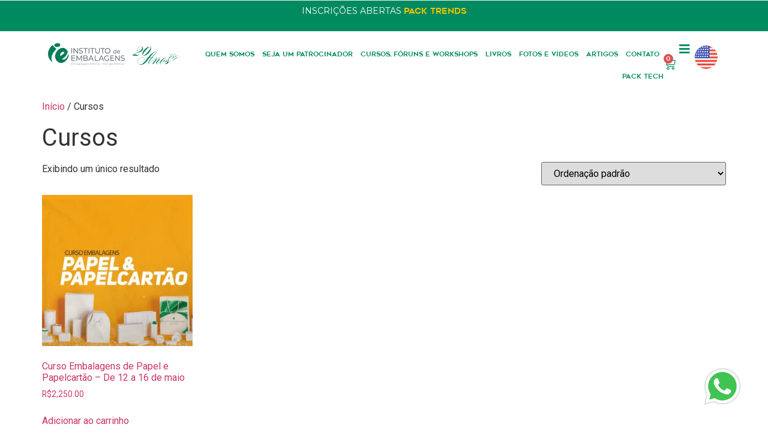

--- FILE ---
content_type: text/html; charset=UTF-8
request_url: https://institutodeembalagens.com.br/categoria-produto/cursos/
body_size: 24000
content:
<!doctype html>
<html lang="pt-BR">
<head>
	<meta charset="UTF-8">
	<meta name="viewport" content="width=device-width, initial-scale=1">
	<link rel="profile" href="https://gmpg.org/xfn/11">
	<meta name='robots' content='index, follow, max-image-preview:large, max-snippet:-1, max-video-preview:-1' />

	<!-- This site is optimized with the Yoast SEO plugin v26.8 - https://yoast.com/product/yoast-seo-wordpress/ -->
	<title>Arquivo de Cursos - Instituto de Embalagens</title>
	<link rel="canonical" href="https://institutodeembalagens.com.br/categoria-produto/cursos/" />
	<meta property="og:locale" content="pt_BR" />
	<meta property="og:type" content="article" />
	<meta property="og:title" content="Arquivo de Cursos - Instituto de Embalagens" />
	<meta property="og:url" content="https://institutodeembalagens.com.br/categoria-produto/cursos/" />
	<meta property="og:site_name" content="Instituto de Embalagens" />
	<meta name="twitter:card" content="summary_large_image" />
	<script type="application/ld+json" class="yoast-schema-graph">{"@context":"https://schema.org","@graph":[{"@type":"CollectionPage","@id":"https://institutodeembalagens.com.br/categoria-produto/cursos/","url":"https://institutodeembalagens.com.br/categoria-produto/cursos/","name":"Arquivo de Cursos - Instituto de Embalagens","isPartOf":{"@id":"https://institutodeembalagens.com.br/#website"},"primaryImageOfPage":{"@id":"https://institutodeembalagens.com.br/categoria-produto/cursos/#primaryimage"},"image":{"@id":"https://institutodeembalagens.com.br/categoria-produto/cursos/#primaryimage"},"thumbnailUrl":"https://institutodeembalagens.com.br/wp-content/uploads/2024/12/Identidade.jpg","breadcrumb":{"@id":"https://institutodeembalagens.com.br/categoria-produto/cursos/#breadcrumb"},"inLanguage":"pt-BR"},{"@type":"ImageObject","inLanguage":"pt-BR","@id":"https://institutodeembalagens.com.br/categoria-produto/cursos/#primaryimage","url":"https://institutodeembalagens.com.br/wp-content/uploads/2024/12/Identidade.jpg","contentUrl":"https://institutodeembalagens.com.br/wp-content/uploads/2024/12/Identidade.jpg","width":800,"height":800},{"@type":"BreadcrumbList","@id":"https://institutodeembalagens.com.br/categoria-produto/cursos/#breadcrumb","itemListElement":[{"@type":"ListItem","position":1,"name":"Início","item":"https://institutodeembalagens.com.br/"},{"@type":"ListItem","position":2,"name":"Cursos"}]},{"@type":"WebSite","@id":"https://institutodeembalagens.com.br/#website","url":"https://institutodeembalagens.com.br/","name":"Instituto de Embalagens","description":"","publisher":{"@id":"https://institutodeembalagens.com.br/#organization"},"potentialAction":[{"@type":"SearchAction","target":{"@type":"EntryPoint","urlTemplate":"https://institutodeembalagens.com.br/?s={search_term_string}"},"query-input":{"@type":"PropertyValueSpecification","valueRequired":true,"valueName":"search_term_string"}}],"inLanguage":"pt-BR"},{"@type":"Organization","@id":"https://institutodeembalagens.com.br/#organization","name":"Instituto de Embalagens","url":"https://institutodeembalagens.com.br/","logo":{"@type":"ImageObject","inLanguage":"pt-BR","@id":"https://institutodeembalagens.com.br/#/schema/logo/image/","url":"https://institutodeembalagens.com.br/wp-content/uploads/2025/09/logo_20_anos_novo-scaled.png","contentUrl":"https://institutodeembalagens.com.br/wp-content/uploads/2025/09/logo_20_anos_novo-scaled.png","width":2560,"height":422,"caption":"Instituto de Embalagens"},"image":{"@id":"https://institutodeembalagens.com.br/#/schema/logo/image/"}}]}</script>
	<!-- / Yoast SEO plugin. -->


<link rel='dns-prefetch' href='//cdnjs.cloudflare.com' />
<link rel='dns-prefetch' href='//static.traycheckout.com.br' />
<link rel='dns-prefetch' href='//www.googletagmanager.com' />
<link rel="alternate" type="application/rss+xml" title="Feed para Instituto de Embalagens &raquo;" href="https://institutodeembalagens.com.br/feed/" />
<link rel="alternate" type="application/rss+xml" title="Feed de comentários para Instituto de Embalagens &raquo;" href="https://institutodeembalagens.com.br/comments/feed/" />
<link rel="alternate" type="application/rss+xml" title="Feed para Instituto de Embalagens &raquo; Cursos Categoria" href="https://institutodeembalagens.com.br/categoria-produto/cursos/feed/" />
<style id='wp-img-auto-sizes-contain-inline-css'>
img:is([sizes=auto i],[sizes^="auto," i]){contain-intrinsic-size:3000px 1500px}
/*# sourceURL=wp-img-auto-sizes-contain-inline-css */
</style>

<link rel='stylesheet' id='yapay_intermediador-css' href='https://institutodeembalagens.com.br/wp-content/plugins/woo-yapay/assets/css/styles.css?ver=1769704048' media='all' />
<style id='wp-emoji-styles-inline-css'>

	img.wp-smiley, img.emoji {
		display: inline !important;
		border: none !important;
		box-shadow: none !important;
		height: 1em !important;
		width: 1em !important;
		margin: 0 0.07em !important;
		vertical-align: -0.1em !important;
		background: none !important;
		padding: 0 !important;
	}
/*# sourceURL=wp-emoji-styles-inline-css */
</style>
<link rel='stylesheet' id='wp-block-library-css' href='https://institutodeembalagens.com.br/wp-includes/css/dist/block-library/style.min.css?ver=6.9' media='all' />
<style id='global-styles-inline-css'>
:root{--wp--preset--aspect-ratio--square: 1;--wp--preset--aspect-ratio--4-3: 4/3;--wp--preset--aspect-ratio--3-4: 3/4;--wp--preset--aspect-ratio--3-2: 3/2;--wp--preset--aspect-ratio--2-3: 2/3;--wp--preset--aspect-ratio--16-9: 16/9;--wp--preset--aspect-ratio--9-16: 9/16;--wp--preset--color--black: #000000;--wp--preset--color--cyan-bluish-gray: #abb8c3;--wp--preset--color--white: #ffffff;--wp--preset--color--pale-pink: #f78da7;--wp--preset--color--vivid-red: #cf2e2e;--wp--preset--color--luminous-vivid-orange: #ff6900;--wp--preset--color--luminous-vivid-amber: #fcb900;--wp--preset--color--light-green-cyan: #7bdcb5;--wp--preset--color--vivid-green-cyan: #00d084;--wp--preset--color--pale-cyan-blue: #8ed1fc;--wp--preset--color--vivid-cyan-blue: #0693e3;--wp--preset--color--vivid-purple: #9b51e0;--wp--preset--gradient--vivid-cyan-blue-to-vivid-purple: linear-gradient(135deg,rgb(6,147,227) 0%,rgb(155,81,224) 100%);--wp--preset--gradient--light-green-cyan-to-vivid-green-cyan: linear-gradient(135deg,rgb(122,220,180) 0%,rgb(0,208,130) 100%);--wp--preset--gradient--luminous-vivid-amber-to-luminous-vivid-orange: linear-gradient(135deg,rgb(252,185,0) 0%,rgb(255,105,0) 100%);--wp--preset--gradient--luminous-vivid-orange-to-vivid-red: linear-gradient(135deg,rgb(255,105,0) 0%,rgb(207,46,46) 100%);--wp--preset--gradient--very-light-gray-to-cyan-bluish-gray: linear-gradient(135deg,rgb(238,238,238) 0%,rgb(169,184,195) 100%);--wp--preset--gradient--cool-to-warm-spectrum: linear-gradient(135deg,rgb(74,234,220) 0%,rgb(151,120,209) 20%,rgb(207,42,186) 40%,rgb(238,44,130) 60%,rgb(251,105,98) 80%,rgb(254,248,76) 100%);--wp--preset--gradient--blush-light-purple: linear-gradient(135deg,rgb(255,206,236) 0%,rgb(152,150,240) 100%);--wp--preset--gradient--blush-bordeaux: linear-gradient(135deg,rgb(254,205,165) 0%,rgb(254,45,45) 50%,rgb(107,0,62) 100%);--wp--preset--gradient--luminous-dusk: linear-gradient(135deg,rgb(255,203,112) 0%,rgb(199,81,192) 50%,rgb(65,88,208) 100%);--wp--preset--gradient--pale-ocean: linear-gradient(135deg,rgb(255,245,203) 0%,rgb(182,227,212) 50%,rgb(51,167,181) 100%);--wp--preset--gradient--electric-grass: linear-gradient(135deg,rgb(202,248,128) 0%,rgb(113,206,126) 100%);--wp--preset--gradient--midnight: linear-gradient(135deg,rgb(2,3,129) 0%,rgb(40,116,252) 100%);--wp--preset--font-size--small: 13px;--wp--preset--font-size--medium: 20px;--wp--preset--font-size--large: 36px;--wp--preset--font-size--x-large: 42px;--wp--preset--spacing--20: 0.44rem;--wp--preset--spacing--30: 0.67rem;--wp--preset--spacing--40: 1rem;--wp--preset--spacing--50: 1.5rem;--wp--preset--spacing--60: 2.25rem;--wp--preset--spacing--70: 3.38rem;--wp--preset--spacing--80: 5.06rem;--wp--preset--shadow--natural: 6px 6px 9px rgba(0, 0, 0, 0.2);--wp--preset--shadow--deep: 12px 12px 50px rgba(0, 0, 0, 0.4);--wp--preset--shadow--sharp: 6px 6px 0px rgba(0, 0, 0, 0.2);--wp--preset--shadow--outlined: 6px 6px 0px -3px rgb(255, 255, 255), 6px 6px rgb(0, 0, 0);--wp--preset--shadow--crisp: 6px 6px 0px rgb(0, 0, 0);}:root { --wp--style--global--content-size: 800px;--wp--style--global--wide-size: 1200px; }:where(body) { margin: 0; }.wp-site-blocks > .alignleft { float: left; margin-right: 2em; }.wp-site-blocks > .alignright { float: right; margin-left: 2em; }.wp-site-blocks > .aligncenter { justify-content: center; margin-left: auto; margin-right: auto; }:where(.wp-site-blocks) > * { margin-block-start: 24px; margin-block-end: 0; }:where(.wp-site-blocks) > :first-child { margin-block-start: 0; }:where(.wp-site-blocks) > :last-child { margin-block-end: 0; }:root { --wp--style--block-gap: 24px; }:root :where(.is-layout-flow) > :first-child{margin-block-start: 0;}:root :where(.is-layout-flow) > :last-child{margin-block-end: 0;}:root :where(.is-layout-flow) > *{margin-block-start: 24px;margin-block-end: 0;}:root :where(.is-layout-constrained) > :first-child{margin-block-start: 0;}:root :where(.is-layout-constrained) > :last-child{margin-block-end: 0;}:root :where(.is-layout-constrained) > *{margin-block-start: 24px;margin-block-end: 0;}:root :where(.is-layout-flex){gap: 24px;}:root :where(.is-layout-grid){gap: 24px;}.is-layout-flow > .alignleft{float: left;margin-inline-start: 0;margin-inline-end: 2em;}.is-layout-flow > .alignright{float: right;margin-inline-start: 2em;margin-inline-end: 0;}.is-layout-flow > .aligncenter{margin-left: auto !important;margin-right: auto !important;}.is-layout-constrained > .alignleft{float: left;margin-inline-start: 0;margin-inline-end: 2em;}.is-layout-constrained > .alignright{float: right;margin-inline-start: 2em;margin-inline-end: 0;}.is-layout-constrained > .aligncenter{margin-left: auto !important;margin-right: auto !important;}.is-layout-constrained > :where(:not(.alignleft):not(.alignright):not(.alignfull)){max-width: var(--wp--style--global--content-size);margin-left: auto !important;margin-right: auto !important;}.is-layout-constrained > .alignwide{max-width: var(--wp--style--global--wide-size);}body .is-layout-flex{display: flex;}.is-layout-flex{flex-wrap: wrap;align-items: center;}.is-layout-flex > :is(*, div){margin: 0;}body .is-layout-grid{display: grid;}.is-layout-grid > :is(*, div){margin: 0;}body{padding-top: 0px;padding-right: 0px;padding-bottom: 0px;padding-left: 0px;}a:where(:not(.wp-element-button)){text-decoration: underline;}:root :where(.wp-element-button, .wp-block-button__link){background-color: #32373c;border-width: 0;color: #fff;font-family: inherit;font-size: inherit;font-style: inherit;font-weight: inherit;letter-spacing: inherit;line-height: inherit;padding-top: calc(0.667em + 2px);padding-right: calc(1.333em + 2px);padding-bottom: calc(0.667em + 2px);padding-left: calc(1.333em + 2px);text-decoration: none;text-transform: inherit;}.has-black-color{color: var(--wp--preset--color--black) !important;}.has-cyan-bluish-gray-color{color: var(--wp--preset--color--cyan-bluish-gray) !important;}.has-white-color{color: var(--wp--preset--color--white) !important;}.has-pale-pink-color{color: var(--wp--preset--color--pale-pink) !important;}.has-vivid-red-color{color: var(--wp--preset--color--vivid-red) !important;}.has-luminous-vivid-orange-color{color: var(--wp--preset--color--luminous-vivid-orange) !important;}.has-luminous-vivid-amber-color{color: var(--wp--preset--color--luminous-vivid-amber) !important;}.has-light-green-cyan-color{color: var(--wp--preset--color--light-green-cyan) !important;}.has-vivid-green-cyan-color{color: var(--wp--preset--color--vivid-green-cyan) !important;}.has-pale-cyan-blue-color{color: var(--wp--preset--color--pale-cyan-blue) !important;}.has-vivid-cyan-blue-color{color: var(--wp--preset--color--vivid-cyan-blue) !important;}.has-vivid-purple-color{color: var(--wp--preset--color--vivid-purple) !important;}.has-black-background-color{background-color: var(--wp--preset--color--black) !important;}.has-cyan-bluish-gray-background-color{background-color: var(--wp--preset--color--cyan-bluish-gray) !important;}.has-white-background-color{background-color: var(--wp--preset--color--white) !important;}.has-pale-pink-background-color{background-color: var(--wp--preset--color--pale-pink) !important;}.has-vivid-red-background-color{background-color: var(--wp--preset--color--vivid-red) !important;}.has-luminous-vivid-orange-background-color{background-color: var(--wp--preset--color--luminous-vivid-orange) !important;}.has-luminous-vivid-amber-background-color{background-color: var(--wp--preset--color--luminous-vivid-amber) !important;}.has-light-green-cyan-background-color{background-color: var(--wp--preset--color--light-green-cyan) !important;}.has-vivid-green-cyan-background-color{background-color: var(--wp--preset--color--vivid-green-cyan) !important;}.has-pale-cyan-blue-background-color{background-color: var(--wp--preset--color--pale-cyan-blue) !important;}.has-vivid-cyan-blue-background-color{background-color: var(--wp--preset--color--vivid-cyan-blue) !important;}.has-vivid-purple-background-color{background-color: var(--wp--preset--color--vivid-purple) !important;}.has-black-border-color{border-color: var(--wp--preset--color--black) !important;}.has-cyan-bluish-gray-border-color{border-color: var(--wp--preset--color--cyan-bluish-gray) !important;}.has-white-border-color{border-color: var(--wp--preset--color--white) !important;}.has-pale-pink-border-color{border-color: var(--wp--preset--color--pale-pink) !important;}.has-vivid-red-border-color{border-color: var(--wp--preset--color--vivid-red) !important;}.has-luminous-vivid-orange-border-color{border-color: var(--wp--preset--color--luminous-vivid-orange) !important;}.has-luminous-vivid-amber-border-color{border-color: var(--wp--preset--color--luminous-vivid-amber) !important;}.has-light-green-cyan-border-color{border-color: var(--wp--preset--color--light-green-cyan) !important;}.has-vivid-green-cyan-border-color{border-color: var(--wp--preset--color--vivid-green-cyan) !important;}.has-pale-cyan-blue-border-color{border-color: var(--wp--preset--color--pale-cyan-blue) !important;}.has-vivid-cyan-blue-border-color{border-color: var(--wp--preset--color--vivid-cyan-blue) !important;}.has-vivid-purple-border-color{border-color: var(--wp--preset--color--vivid-purple) !important;}.has-vivid-cyan-blue-to-vivid-purple-gradient-background{background: var(--wp--preset--gradient--vivid-cyan-blue-to-vivid-purple) !important;}.has-light-green-cyan-to-vivid-green-cyan-gradient-background{background: var(--wp--preset--gradient--light-green-cyan-to-vivid-green-cyan) !important;}.has-luminous-vivid-amber-to-luminous-vivid-orange-gradient-background{background: var(--wp--preset--gradient--luminous-vivid-amber-to-luminous-vivid-orange) !important;}.has-luminous-vivid-orange-to-vivid-red-gradient-background{background: var(--wp--preset--gradient--luminous-vivid-orange-to-vivid-red) !important;}.has-very-light-gray-to-cyan-bluish-gray-gradient-background{background: var(--wp--preset--gradient--very-light-gray-to-cyan-bluish-gray) !important;}.has-cool-to-warm-spectrum-gradient-background{background: var(--wp--preset--gradient--cool-to-warm-spectrum) !important;}.has-blush-light-purple-gradient-background{background: var(--wp--preset--gradient--blush-light-purple) !important;}.has-blush-bordeaux-gradient-background{background: var(--wp--preset--gradient--blush-bordeaux) !important;}.has-luminous-dusk-gradient-background{background: var(--wp--preset--gradient--luminous-dusk) !important;}.has-pale-ocean-gradient-background{background: var(--wp--preset--gradient--pale-ocean) !important;}.has-electric-grass-gradient-background{background: var(--wp--preset--gradient--electric-grass) !important;}.has-midnight-gradient-background{background: var(--wp--preset--gradient--midnight) !important;}.has-small-font-size{font-size: var(--wp--preset--font-size--small) !important;}.has-medium-font-size{font-size: var(--wp--preset--font-size--medium) !important;}.has-large-font-size{font-size: var(--wp--preset--font-size--large) !important;}.has-x-large-font-size{font-size: var(--wp--preset--font-size--x-large) !important;}
:root :where(.wp-block-pullquote){font-size: 1.5em;line-height: 1.6;}
/*# sourceURL=global-styles-inline-css */
</style>
<link rel='stylesheet' id='woocommerce-layout-css' href='https://institutodeembalagens.com.br/wp-content/plugins/woocommerce/assets/css/woocommerce-layout.css?ver=10.4.3' media='all' />
<link rel='stylesheet' id='woocommerce-smallscreen-css' href='https://institutodeembalagens.com.br/wp-content/plugins/woocommerce/assets/css/woocommerce-smallscreen.css?ver=10.4.3' media='only screen and (max-width: 768px)' />
<link rel='stylesheet' id='woocommerce-general-css' href='https://institutodeembalagens.com.br/wp-content/plugins/woocommerce/assets/css/woocommerce.css?ver=10.4.3' media='all' />
<style id='woocommerce-inline-inline-css'>
.woocommerce form .form-row .required { visibility: visible; }
/*# sourceURL=woocommerce-inline-inline-css */
</style>
<link rel='stylesheet' id='hello-elementor-css' href='https://institutodeembalagens.com.br/wp-content/themes/hello-elementor/style.min.css?ver=3.4.3' media='all' />
<link rel='stylesheet' id='hello-elementor-theme-style-css' href='https://institutodeembalagens.com.br/wp-content/themes/hello-elementor/theme.min.css?ver=3.4.3' media='all' />
<link rel='stylesheet' id='hello-elementor-header-footer-css' href='https://institutodeembalagens.com.br/wp-content/themes/hello-elementor/header-footer.min.css?ver=3.4.3' media='all' />
<link rel='stylesheet' id='elementor-frontend-css' href='https://institutodeembalagens.com.br/wp-content/plugins/elementor/assets/css/frontend.min.css?ver=3.34.4' media='all' />
<link rel='stylesheet' id='elementor-post-6-css' href='https://institutodeembalagens.com.br/wp-content/uploads/elementor/css/post-6.css?ver=1769688789' media='all' />
<link rel='stylesheet' id='widget-animated-headline-css' href='https://institutodeembalagens.com.br/wp-content/plugins/elementor-pro/assets/css/widget-animated-headline.min.css?ver=3.29.1' media='all' />
<link rel='stylesheet' id='widget-image-css' href='https://institutodeembalagens.com.br/wp-content/plugins/elementor/assets/css/widget-image.min.css?ver=3.34.4' media='all' />
<link rel='stylesheet' id='widget-nav-menu-css' href='https://institutodeembalagens.com.br/wp-content/plugins/elementor-pro/assets/css/widget-nav-menu.min.css?ver=3.29.1' media='all' />
<link rel='stylesheet' id='widget-woocommerce-menu-cart-css' href='https://institutodeembalagens.com.br/wp-content/plugins/elementor-pro/assets/css/widget-woocommerce-menu-cart.min.css?ver=3.29.1' media='all' />
<link rel='stylesheet' id='widget-icon-list-css' href='https://institutodeembalagens.com.br/wp-content/plugins/elementor/assets/css/widget-icon-list.min.css?ver=3.34.4' media='all' />
<link rel='stylesheet' id='e-sticky-css' href='https://institutodeembalagens.com.br/wp-content/plugins/elementor-pro/assets/css/modules/sticky.min.css?ver=3.29.1' media='all' />
<link rel='stylesheet' id='widget-social-icons-css' href='https://institutodeembalagens.com.br/wp-content/plugins/elementor/assets/css/widget-social-icons.min.css?ver=3.34.4' media='all' />
<link rel='stylesheet' id='e-apple-webkit-css' href='https://institutodeembalagens.com.br/wp-content/plugins/elementor/assets/css/conditionals/apple-webkit.min.css?ver=3.34.4' media='all' />
<link rel='stylesheet' id='widget-heading-css' href='https://institutodeembalagens.com.br/wp-content/plugins/elementor/assets/css/widget-heading.min.css?ver=3.34.4' media='all' />
<link rel='stylesheet' id='widget-progress-tracker-css' href='https://institutodeembalagens.com.br/wp-content/plugins/elementor-pro/assets/css/widget-progress-tracker.min.css?ver=3.29.1' media='all' />
<link rel='stylesheet' id='widget-spacer-css' href='https://institutodeembalagens.com.br/wp-content/plugins/elementor/assets/css/widget-spacer.min.css?ver=3.34.4' media='all' />
<link rel='stylesheet' id='e-popup-css' href='https://institutodeembalagens.com.br/wp-content/plugins/elementor-pro/assets/css/conditionals/popup.min.css?ver=3.29.1' media='all' />
<link rel='stylesheet' id='widget-divider-css' href='https://institutodeembalagens.com.br/wp-content/plugins/elementor/assets/css/widget-divider.min.css?ver=3.34.4' media='all' />
<link rel='stylesheet' id='e-animation-fadeInRight-css' href='https://institutodeembalagens.com.br/wp-content/plugins/elementor/assets/lib/animations/styles/fadeInRight.min.css?ver=3.34.4' media='all' />
<link rel='stylesheet' id='elementor-icons-css' href='https://institutodeembalagens.com.br/wp-content/plugins/elementor/assets/lib/eicons/css/elementor-icons.min.css?ver=5.46.0' media='all' />
<link rel='stylesheet' id='elementor-post-42-css' href='https://institutodeembalagens.com.br/wp-content/uploads/elementor/css/post-42.css?ver=1769688789' media='all' />
<link rel='stylesheet' id='elementor-post-91-css' href='https://institutodeembalagens.com.br/wp-content/uploads/elementor/css/post-91.css?ver=1769688789' media='all' />
<link rel='stylesheet' id='elementor-post-34973-css' href='https://institutodeembalagens.com.br/wp-content/uploads/elementor/css/post-34973.css?ver=1769688789' media='all' />
<link rel='stylesheet' id='elementor-post-25908-css' href='https://institutodeembalagens.com.br/wp-content/uploads/elementor/css/post-25908.css?ver=1769688790' media='all' />
<link rel='stylesheet' id='wooco-frontend-css' href='https://institutodeembalagens.com.br/wp-content/plugins/woo-combo-offers/assets/css/frontend.css?ver=6.9' media='all' />
<link rel='stylesheet' id='elementor-gf-local-montserrat-css' href='https://institutodeembalagens.com.br/wp-content/uploads/elementor/google-fonts/css/montserrat.css?ver=1748694400' media='all' />
<link rel='stylesheet' id='elementor-gf-local-archivo-css' href='https://institutodeembalagens.com.br/wp-content/uploads/elementor/google-fonts/css/archivo.css?ver=1748694414' media='all' />
<link rel='stylesheet' id='elementor-icons-shared-0-css' href='https://institutodeembalagens.com.br/wp-content/plugins/elementor/assets/lib/font-awesome/css/fontawesome.min.css?ver=5.15.3' media='all' />
<link rel='stylesheet' id='elementor-icons-fa-solid-css' href='https://institutodeembalagens.com.br/wp-content/plugins/elementor/assets/lib/font-awesome/css/solid.min.css?ver=5.15.3' media='all' />
<link rel='stylesheet' id='elementor-icons-fa-brands-css' href='https://institutodeembalagens.com.br/wp-content/plugins/elementor/assets/lib/font-awesome/css/brands.min.css?ver=5.15.3' media='all' />
<script src="https://institutodeembalagens.com.br/wp-includes/js/jquery/jquery.min.js?ver=3.7.1" id="jquery-core-js"></script>
<script src="https://institutodeembalagens.com.br/wp-includes/js/jquery/jquery-migrate.min.js?ver=3.4.1" id="jquery-migrate-js"></script>
<script src="https://institutodeembalagens.com.br/wp-content/plugins/woo-yapay/assets/js/index.js?ver=1769704048" id="yapay_intermediador-js"></script>
<script src="https://cdnjs.cloudflare.com/ajax/libs/imask/7.1.3/imask.min.js?ver=6.9" id="yapay_intermediador-imask-js"></script>
<script src="https://institutodeembalagens.com.br/wp-content/plugins/woo-yapay/assets/js/credit.js?ver=6.9" id="yapay_intermediador-checkout-credit-js"></script>
<script src="https://institutodeembalagens.com.br/wp-content/plugins/woocommerce/assets/js/jquery-blockui/jquery.blockUI.min.js?ver=2.7.0-wc.10.4.3" id="wc-jquery-blockui-js" data-wp-strategy="defer"></script>
<script id="wc-add-to-cart-js-extra">
var wc_add_to_cart_params = {"ajax_url":"/wp-admin/admin-ajax.php","wc_ajax_url":"/?wc-ajax=%%endpoint%%","i18n_view_cart":"Ver carrinho","cart_url":"https://institutodeembalagens.com.br/carrinho/","is_cart":"","cart_redirect_after_add":"no"};
//# sourceURL=wc-add-to-cart-js-extra
</script>
<script src="https://institutodeembalagens.com.br/wp-content/plugins/woocommerce/assets/js/frontend/add-to-cart.min.js?ver=10.4.3" id="wc-add-to-cart-js" defer data-wp-strategy="defer"></script>
<script src="https://institutodeembalagens.com.br/wp-content/plugins/woocommerce/assets/js/js-cookie/js.cookie.min.js?ver=2.1.4-wc.10.4.3" id="wc-js-cookie-js" data-wp-strategy="defer"></script>
<script src="https://institutodeembalagens.com.br/wp-content/plugins/melhor-envio-cotacao/assets/js/shipping-product-page.js?ver=6.9" id="produto-js"></script>
<script src="https://institutodeembalagens.com.br/wp-content/plugins/melhor-envio-cotacao/assets/js/shipping-product-page-variacao.js?ver=6.9" id="produto-variacao-js"></script>
<script src="https://institutodeembalagens.com.br/wp-content/plugins/melhor-envio-cotacao/assets/js/calculator.js?ver=6.9" id="calculator-js"></script>
<script id="wp-nonce-melhor-evio-wp-api-js-after">
var wpApiSettingsMelhorEnvio = {"nonce_configs":"0ed506d7b4","nonce_orders":"66bade03d5","nonce_tokens":"eef2535379","nonce_users":"9ec0fb979f"};
//# sourceURL=wp-nonce-melhor-evio-wp-api-js-after
</script>

<!-- Snippet da etiqueta do Google (gtag.js) adicionado pelo Site Kit -->
<!-- Snippet do Google Análises adicionado pelo Site Kit -->
<script src="https://www.googletagmanager.com/gtag/js?id=G-LQ896B4K1X" id="google_gtagjs-js" async></script>
<script id="google_gtagjs-js-after">
window.dataLayer = window.dataLayer || [];function gtag(){dataLayer.push(arguments);}
gtag("set","linker",{"domains":["institutodeembalagens.com.br"]});
gtag("js", new Date());
gtag("set", "developer_id.dZTNiMT", true);
gtag("config", "G-LQ896B4K1X");
 window._googlesitekit = window._googlesitekit || {}; window._googlesitekit.throttledEvents = []; window._googlesitekit.gtagEvent = (name, data) => { var key = JSON.stringify( { name, data } ); if ( !! window._googlesitekit.throttledEvents[ key ] ) { return; } window._googlesitekit.throttledEvents[ key ] = true; setTimeout( () => { delete window._googlesitekit.throttledEvents[ key ]; }, 5 ); gtag( "event", name, { ...data, event_source: "site-kit" } ); }; 
//# sourceURL=google_gtagjs-js-after
</script>
<link rel="https://api.w.org/" href="https://institutodeembalagens.com.br/wp-json/" /><link rel="alternate" title="JSON" type="application/json" href="https://institutodeembalagens.com.br/wp-json/wp/v2/product_cat/25" /><link rel="EditURI" type="application/rsd+xml" title="RSD" href="https://institutodeembalagens.com.br/xmlrpc.php?rsd" />
<meta name="generator" content="WordPress 6.9" />
<meta name="generator" content="WooCommerce 10.4.3" />
<meta name="generator" content="Site Kit by Google 1.171.0" />	<noscript><style>.woocommerce-product-gallery{ opacity: 1 !important; }</style></noscript>
	<meta name="generator" content="Elementor 3.34.4; features: additional_custom_breakpoints; settings: css_print_method-external, google_font-enabled, font_display-swap">
<script type="text/javascript">
	document.addEventListener('contextmenu', function(e) {
        e.preventDefault();
    });
</script>

<!-- Google Tag Manager -->
<script>(function(w,d,s,l,i){w[l]=w[l]||[];w[l].push({'gtm.start':
new Date().getTime(),event:'gtm.js'});var f=d.getElementsByTagName(s)[0],
j=d.createElement(s),dl=l!='dataLayer'?'&l='+l:'';j.async=true;j.src=
'https://www.googletagmanager.com/gtm.js?id='+i+dl;f.parentNode.insertBefore(j,f);
})(window,document,'script','dataLayer','GTM-NLR9H9L');</script>
<!-- End Google Tag Manager -->
<meta name="adopt-website-id" content="bd5f0e2c-a029-4d2b-a744-3bcd74c3cf58" />
<script src="//tag.goadopt.io/injector.js?website_code=bd5f0e2c-a029-4d2b-a744-3bcd74c3cf58" 
class="adopt-injector"></script>
			<style>
				.e-con.e-parent:nth-of-type(n+4):not(.e-lazyloaded):not(.e-no-lazyload),
				.e-con.e-parent:nth-of-type(n+4):not(.e-lazyloaded):not(.e-no-lazyload) * {
					background-image: none !important;
				}
				@media screen and (max-height: 1024px) {
					.e-con.e-parent:nth-of-type(n+3):not(.e-lazyloaded):not(.e-no-lazyload),
					.e-con.e-parent:nth-of-type(n+3):not(.e-lazyloaded):not(.e-no-lazyload) * {
						background-image: none !important;
					}
				}
				@media screen and (max-height: 640px) {
					.e-con.e-parent:nth-of-type(n+2):not(.e-lazyloaded):not(.e-no-lazyload),
					.e-con.e-parent:nth-of-type(n+2):not(.e-lazyloaded):not(.e-no-lazyload) * {
						background-image: none !important;
					}
				}
			</style>
			<link rel="icon" href="https://institutodeembalagens.com.br/wp-content/uploads/2025/05/cropped-logo-1-32x32.png" sizes="32x32" />
<link rel="icon" href="https://institutodeembalagens.com.br/wp-content/uploads/2025/05/cropped-logo-1-192x192.png" sizes="192x192" />
<link rel="apple-touch-icon" href="https://institutodeembalagens.com.br/wp-content/uploads/2025/05/cropped-logo-1-180x180.png" />
<meta name="msapplication-TileImage" content="https://institutodeembalagens.com.br/wp-content/uploads/2025/05/cropped-logo-1-270x270.png" />
</head>
<body class="archive tax-product_cat term-cursos term-25 wp-custom-logo wp-embed-responsive wp-theme-hello-elementor theme-hello-elementor woocommerce woocommerce-page woocommerce-no-js hello-elementor-default elementor-default elementor-kit-6">

<!-- Google Tag Manager (noscript) -->
<noscript><iframe src="https://www.googletagmanager.com/ns.html?id=GTM-NLR9H9L"
height="0" width="0" style="display:none;visibility:hidden"></iframe></noscript>
<!-- End Google Tag Manager (noscript) -->

<a class="skip-link screen-reader-text" href="#content">Ir para o conteúdo</a>

		<header data-elementor-type="header" data-elementor-id="42" class="elementor elementor-42 elementor-location-header" data-elementor-post-type="elementor_library">
			<header class="elementor-element elementor-element-af78ba9 e-con-full e-flex e-con e-parent" data-id="af78ba9" data-element_type="container" data-settings="{&quot;background_background&quot;:&quot;gradient&quot;}">
		<div class="elementor-element elementor-element-83b88ec e-con-full e-flex e-con e-child" data-id="83b88ec" data-element_type="container" data-settings="{&quot;background_background&quot;:&quot;classic&quot;}">
				<div class="elementor-element elementor-element-4b5321d elementor-headline--style-highlight elementor-widget elementor-widget-animated-headline" data-id="4b5321d" data-element_type="widget" data-settings="{&quot;marker&quot;:&quot;underline_zigzag&quot;,&quot;highlighted_text&quot;:&quot;Pack Trends&quot;,&quot;headline_style&quot;:&quot;highlight&quot;,&quot;loop&quot;:&quot;yes&quot;,&quot;highlight_animation_duration&quot;:1200,&quot;highlight_iteration_delay&quot;:8000}" data-widget_type="animated-headline.default">
				<div class="elementor-widget-container">
								<a href="https://institutodeembalagens.com.br/packtrends/">

					<p class="elementor-headline">
					<span class="elementor-headline-plain-text elementor-headline-text-wrapper">Inscrições abertas </span>
				<span class="elementor-headline-dynamic-wrapper elementor-headline-text-wrapper">
					<span class="elementor-headline-dynamic-text elementor-headline-text-active">Pack Trends</span>
				</span>
				</p>
		</a>				</div>
				</div>
				</div>
		<nav class="elementor-element elementor-element-8a107b4 e-flex e-con-boxed e-con e-child" data-id="8a107b4" data-element_type="container" data-settings="{&quot;sticky&quot;:&quot;top&quot;,&quot;sticky_effects_offset&quot;:9,&quot;background_background&quot;:&quot;gradient&quot;,&quot;sticky_on&quot;:[&quot;desktop&quot;,&quot;tablet&quot;,&quot;mobile&quot;],&quot;sticky_offset&quot;:0,&quot;sticky_anchor_link_offset&quot;:0}">
					<div class="e-con-inner">
		<div class="elementor-element elementor-element-90fc6fb e-con-full e-flex e-con e-child" data-id="90fc6fb" data-element_type="container">
				<div class="elementor-element elementor-element-e46fa7b elementor-widget elementor-widget-theme-site-logo elementor-widget-image" data-id="e46fa7b" data-element_type="widget" data-widget_type="theme-site-logo.default">
				<div class="elementor-widget-container">
											<a href="https://institutodeembalagens.com.br">
			<img fetchpriority="high" width="2560" height="422" src="https://institutodeembalagens.com.br/wp-content/uploads/2025/09/logo_20_anos_novo-scaled.png" class="attachment-full size-full wp-image-36559" alt="" srcset="https://institutodeembalagens.com.br/wp-content/uploads/2025/09/logo_20_anos_novo-scaled.png 2560w, https://institutodeembalagens.com.br/wp-content/uploads/2025/09/logo_20_anos_novo-300x49.png 300w, https://institutodeembalagens.com.br/wp-content/uploads/2025/09/logo_20_anos_novo-1024x169.png 1024w, https://institutodeembalagens.com.br/wp-content/uploads/2025/09/logo_20_anos_novo-768x126.png 768w, https://institutodeembalagens.com.br/wp-content/uploads/2025/09/logo_20_anos_novo-1536x253.png 1536w, https://institutodeembalagens.com.br/wp-content/uploads/2025/09/logo_20_anos_novo-2048x337.png 2048w, https://institutodeembalagens.com.br/wp-content/uploads/2025/09/logo_20_anos_novo-600x99.png 600w" sizes="(max-width: 2560px) 100vw, 2560px" />				</a>
											</div>
				</div>
				</div>
		<div class="elementor-element elementor-element-dc598f0 e-con-full e-flex e-con e-child" data-id="dc598f0" data-element_type="container">
				<div class="elementor-element elementor-element-2722cf09 elementor-nav-menu__align-end elementor-nav-menu--dropdown-none elementor-widget__width-auto elementor-hidden-tablet elementor-hidden-mobile elementor-widget elementor-widget-nav-menu" data-id="2722cf09" data-element_type="widget" data-settings="{&quot;layout&quot;:&quot;horizontal&quot;,&quot;submenu_icon&quot;:{&quot;value&quot;:&quot;&lt;i class=\&quot;fas fa-caret-down\&quot;&gt;&lt;\/i&gt;&quot;,&quot;library&quot;:&quot;fa-solid&quot;}}" data-widget_type="nav-menu.default">
				<div class="elementor-widget-container">
								<nav aria-label="Menu" class="elementor-nav-menu--main elementor-nav-menu__container elementor-nav-menu--layout-horizontal e--pointer-none">
				<ul id="menu-1-2722cf09" class="elementor-nav-menu"><li class="menu-item menu-item-type-post_type menu-item-object-page menu-item-74"><a href="https://institutodeembalagens.com.br/quem-somos/" class="elementor-item">Quem somos</a></li>
<li class="menu-item menu-item-type-post_type menu-item-object-page menu-item-77"><a href="https://institutodeembalagens.com.br/seja-um-patrocinador/" class="elementor-item">Seja um patrocinador</a></li>
<li class="menu-item menu-item-type-post_type menu-item-object-page menu-item-80"><a href="https://institutodeembalagens.com.br/cursos-foruns-e-workshops/" class="elementor-item">Cursos, Fóruns e Workshops</a></li>
<li class="menu-item menu-item-type-post_type menu-item-object-page menu-item-25356"><a href="https://institutodeembalagens.com.br/livros/" class="elementor-item">Livros</a></li>
<li class="menu-item menu-item-type-post_type menu-item-object-page menu-item-83"><a href="https://institutodeembalagens.com.br/fotos-e-videos/" class="elementor-item">Fotos e Vídeos</a></li>
<li class="menu-item menu-item-type-post_type menu-item-object-page menu-item-26240"><a href="https://institutodeembalagens.com.br/artigos/" class="elementor-item">Artigos</a></li>
<li class="menu-item menu-item-type-post_type menu-item-object-page menu-item-86"><a href="https://institutodeembalagens.com.br/contato/" class="elementor-item">Contato</a></li>
<li class="menu-item menu-item-type-post_type menu-item-object-page menu-item-37953"><a href="https://institutodeembalagens.com.br/pack-tech/" class="elementor-item">Pack Tech</a></li>
</ul>			</nav>
						<nav class="elementor-nav-menu--dropdown elementor-nav-menu__container" aria-hidden="true">
				<ul id="menu-2-2722cf09" class="elementor-nav-menu"><li class="menu-item menu-item-type-post_type menu-item-object-page menu-item-74"><a href="https://institutodeembalagens.com.br/quem-somos/" class="elementor-item" tabindex="-1">Quem somos</a></li>
<li class="menu-item menu-item-type-post_type menu-item-object-page menu-item-77"><a href="https://institutodeembalagens.com.br/seja-um-patrocinador/" class="elementor-item" tabindex="-1">Seja um patrocinador</a></li>
<li class="menu-item menu-item-type-post_type menu-item-object-page menu-item-80"><a href="https://institutodeembalagens.com.br/cursos-foruns-e-workshops/" class="elementor-item" tabindex="-1">Cursos, Fóruns e Workshops</a></li>
<li class="menu-item menu-item-type-post_type menu-item-object-page menu-item-25356"><a href="https://institutodeembalagens.com.br/livros/" class="elementor-item" tabindex="-1">Livros</a></li>
<li class="menu-item menu-item-type-post_type menu-item-object-page menu-item-83"><a href="https://institutodeembalagens.com.br/fotos-e-videos/" class="elementor-item" tabindex="-1">Fotos e Vídeos</a></li>
<li class="menu-item menu-item-type-post_type menu-item-object-page menu-item-26240"><a href="https://institutodeembalagens.com.br/artigos/" class="elementor-item" tabindex="-1">Artigos</a></li>
<li class="menu-item menu-item-type-post_type menu-item-object-page menu-item-86"><a href="https://institutodeembalagens.com.br/contato/" class="elementor-item" tabindex="-1">Contato</a></li>
<li class="menu-item menu-item-type-post_type menu-item-object-page menu-item-37953"><a href="https://institutodeembalagens.com.br/pack-tech/" class="elementor-item" tabindex="-1">Pack Tech</a></li>
</ul>			</nav>
						</div>
				</div>
				<div class="elementor-element elementor-element-b2c7bf6 toggle-icon--cart-medium elementor-menu-cart--items-indicator-bubble elementor-menu-cart--cart-type-side-cart elementor-menu-cart--show-remove-button-yes elementor-widget elementor-widget-woocommerce-menu-cart" data-id="b2c7bf6" data-element_type="widget" data-settings="{&quot;cart_type&quot;:&quot;side-cart&quot;,&quot;open_cart&quot;:&quot;click&quot;,&quot;automatically_open_cart&quot;:&quot;no&quot;}" data-widget_type="woocommerce-menu-cart.default">
				<div class="elementor-widget-container">
							<div class="elementor-menu-cart__wrapper">
							<div class="elementor-menu-cart__toggle_wrapper">
					<div class="elementor-menu-cart__container elementor-lightbox" aria-hidden="true">
						<div class="elementor-menu-cart__main" aria-hidden="true">
									<div class="elementor-menu-cart__close-button">
					</div>
									<div class="widget_shopping_cart_content">
															</div>
						</div>
					</div>
							<div class="elementor-menu-cart__toggle elementor-button-wrapper">
			<a id="elementor-menu-cart__toggle_button" href="#" class="elementor-menu-cart__toggle_button elementor-button elementor-size-sm" aria-expanded="false">
				<span class="elementor-button-text"><span class="woocommerce-Price-amount amount"><bdi><span class="woocommerce-Price-currencySymbol">&#82;&#36;</span>0.00</bdi></span></span>
				<span class="elementor-button-icon">
					<span class="elementor-button-icon-qty" data-counter="0">0</span>
					<i class="eicon-cart-medium"></i>					<span class="elementor-screen-only">Carrinho</span>
				</span>
			</a>
		</div>
						</div>
					</div> <!-- close elementor-menu-cart__wrapper -->
						</div>
				</div>
				<div class="elementor-element elementor-element-c6dc5dc elementor-widget__width-auto elementor-align-end elementor-icon-list--layout-inline elementor-list-item-link-full_width elementor-widget elementor-widget-icon-list" data-id="c6dc5dc" data-element_type="widget" data-widget_type="icon-list.default">
				<div class="elementor-widget-container">
							<ul class="elementor-icon-list-items elementor-inline-items">
							<li class="elementor-icon-list-item elementor-inline-item">
											<a href="#elementor-action%3Aaction%3Dpopup%3Aopen%26settings%3DeyJpZCI6IjI1OTA4IiwidG9nZ2xlIjpmYWxzZX0%3D">

												<span class="elementor-icon-list-icon">
							<i aria-hidden="true" class="fas fa-bars"></i>						</span>
										<span class="elementor-icon-list-text"></span>
											</a>
									</li>
						</ul>
						</div>
				</div>
				<div class="elementor-element elementor-element-a5bc1bf elementor-widget elementor-widget-image" data-id="a5bc1bf" data-element_type="widget" data-widget_type="image.default">
				<div class="elementor-widget-container">
																<a href="https://institutodeembalagens.com/">
							<img src="https://institutodeembalagens.com.br/wp-content/uploads/2023/09/icons8-circular-dos-eua-48.svg" title="Site em inglês" alt="Site em inglês" loading="lazy" />								</a>
															</div>
				</div>
				</div>
					</div>
				</nav>
				</header>
				</header>
		<div id="primary" class="content-area"><main id="main" class="site-main" role="main"><nav class="woocommerce-breadcrumb" aria-label="Breadcrumb"><a href="https://institutodeembalagens.com.br">Início</a>&nbsp;&#47;&nbsp;Cursos</nav><header class="woocommerce-products-header">
			<h1 class="woocommerce-products-header__title page-title">Cursos</h1>
	
	</header>
<div class="woocommerce-notices-wrapper"></div><p class="woocommerce-result-count" role="alert" aria-relevant="all" >
	Exibindo um único resultado</p>
<form class="woocommerce-ordering" method="get">
		<select
		name="orderby"
		class="orderby"
					aria-label="Pedido da loja"
			>
					<option value="menu_order"  selected='selected'>Ordenação padrão</option>
					<option value="popularity" >Ordenar por popularidade</option>
					<option value="rating" >Ordenar por média de classificação</option>
					<option value="date" >Ordenar por mais recente</option>
					<option value="price" >Ordenar por preço: menor para maior</option>
					<option value="price-desc" >Ordenar por preço: maior para menor</option>
			</select>
	<input type="hidden" name="paged" value="1" />
	</form>
<ul class="products columns-4">
<li class="product type-product post-25342 status-publish first instock product_cat-cursos product_tag-proximos-cursos has-post-thumbnail virtual purchasable product-type-simple">
	<a href="https://institutodeembalagens.com.br/produto/curso-embalagens-de-papel-e-papelcartao-de-12-a-16-de-maio/" class="woocommerce-LoopProduct-link woocommerce-loop-product__link"><img width="300" height="300" src="https://institutodeembalagens.com.br/wp-content/uploads/2024/12/Identidade-300x300.jpg" class="attachment-woocommerce_thumbnail size-woocommerce_thumbnail" alt="Curso Embalagens de Papel e Papelcartão - De 12 a 16 de maio" decoding="async" srcset="https://institutodeembalagens.com.br/wp-content/uploads/2024/12/Identidade-300x300.jpg 300w, https://institutodeembalagens.com.br/wp-content/uploads/2024/12/Identidade-150x150.jpg 150w, https://institutodeembalagens.com.br/wp-content/uploads/2024/12/Identidade-768x768.jpg 768w, https://institutodeembalagens.com.br/wp-content/uploads/2024/12/Identidade-600x600.jpg 600w, https://institutodeembalagens.com.br/wp-content/uploads/2024/12/Identidade-100x100.jpg 100w, https://institutodeembalagens.com.br/wp-content/uploads/2024/12/Identidade.jpg 800w" sizes="(max-width: 300px) 100vw, 300px" /><h2 class="woocommerce-loop-product__title">Curso Embalagens de Papel e Papelcartão &#8211; De 12 a 16 de maio</h2>
	<span class="price"><span class="woocommerce-Price-amount amount"><bdi><span class="woocommerce-Price-currencySymbol">&#82;&#36;</span>2,250.00</bdi></span></span>
</a><a href="/categoria-produto/cursos/?add-to-cart=25342" aria-describedby="woocommerce_loop_add_to_cart_link_describedby_25342" data-quantity="1" class="button product_type_simple add_to_cart_button ajax_add_to_cart" data-product_id="25342" data-product_sku="" aria-label="Adicione ao carrinho: &ldquo;Curso Embalagens de Papel e Papelcartão - De 12 a 16 de maio&rdquo;" rel="nofollow" data-success_message="“Curso Embalagens de Papel e Papelcartão - De 12 a 16 de maio” foi adicionado ao seu carrinho" role="button">Adicionar ao carrinho</a>	<span id="woocommerce_loop_add_to_cart_link_describedby_25342" class="screen-reader-text">
			</span>
</li>
</ul>
</main></div>		<div data-elementor-type="footer" data-elementor-id="91" class="elementor elementor-91 elementor-location-footer" data-elementor-post-type="elementor_library">
			<div class="elementor-element elementor-element-1711642e e-flex e-con-boxed e-con e-parent" data-id="1711642e" data-element_type="container" data-settings="{&quot;background_background&quot;:&quot;classic&quot;}">
					<div class="e-con-inner">
		<div class="elementor-element elementor-element-4f439a75 e-con-full e-flex e-con e-child" data-id="4f439a75" data-element_type="container">
		<div class="elementor-element elementor-element-5550835b e-con-full e-flex e-con e-child" data-id="5550835b" data-element_type="container">
				<div class="elementor-element elementor-element-d9b0ad7 elementor-widget elementor-widget-image" data-id="d9b0ad7" data-element_type="widget" data-widget_type="image.default">
				<div class="elementor-widget-container">
															<img width="800" height="192" src="https://institutodeembalagens.com.br/wp-content/uploads/2023/09/logo_20_anos_novo_branco-1024x246.png" class="attachment-large size-large wp-image-36562" alt="" srcset="https://institutodeembalagens.com.br/wp-content/uploads/2023/09/logo_20_anos_novo_branco-1024x246.png 1024w, https://institutodeembalagens.com.br/wp-content/uploads/2023/09/logo_20_anos_novo_branco-300x72.png 300w, https://institutodeembalagens.com.br/wp-content/uploads/2023/09/logo_20_anos_novo_branco-768x185.png 768w, https://institutodeembalagens.com.br/wp-content/uploads/2023/09/logo_20_anos_novo_branco-1536x369.png 1536w, https://institutodeembalagens.com.br/wp-content/uploads/2023/09/logo_20_anos_novo_branco-2048x492.png 2048w, https://institutodeembalagens.com.br/wp-content/uploads/2023/09/logo_20_anos_novo_branco-600x144.png 600w" sizes="(max-width: 800px) 100vw, 800px" />															</div>
				</div>
				<div class="elementor-element elementor-element-7063726e elementor-widget elementor-widget-text-editor" data-id="7063726e" data-element_type="widget" data-widget_type="text-editor.default">
				<div class="elementor-widget-container">
									<p>O Instituto de Embalagens, criado em 2005, visa ser referência em ensino e pesquisa de embalagens no Brasil, oferecendo cursos, eventos e treinamentos para promover conhecimento e desenvolver profissionais do setor.</p>								</div>
				</div>
				<div class="elementor-element elementor-element-fcfbc19 elementor-shape-circle e-grid-align-left e-grid-align-mobile-center elementor-grid-0 elementor-widget elementor-widget-social-icons" data-id="fcfbc19" data-element_type="widget" data-widget_type="social-icons.default">
				<div class="elementor-widget-container">
							<div class="elementor-social-icons-wrapper elementor-grid" role="list">
							<span class="elementor-grid-item" role="listitem">
					<a class="elementor-icon elementor-social-icon elementor-social-icon-facebook elementor-repeater-item-287cdd5" href="https://www.facebook.com/InstitutodeEmbalagens/" target="_blank">
						<span class="elementor-screen-only">Facebook</span>
						<i aria-hidden="true" class="fab fa-facebook"></i>					</a>
				</span>
							<span class="elementor-grid-item" role="listitem">
					<a class="elementor-icon elementor-social-icon elementor-social-icon-instagram elementor-repeater-item-c79be42" href="https://www.instagram.com/institutodeembalagens/" target="_blank">
						<span class="elementor-screen-only">Instagram</span>
						<i aria-hidden="true" class="fab fa-instagram"></i>					</a>
				</span>
							<span class="elementor-grid-item" role="listitem">
					<a class="elementor-icon elementor-social-icon elementor-social-icon-youtube elementor-repeater-item-b1ae32b" href="https://www.youtube.com/channel/UCTyU23tUm9Ic6m9Q9wLmkHw/" target="_blank">
						<span class="elementor-screen-only">Youtube</span>
						<i aria-hidden="true" class="fab fa-youtube"></i>					</a>
				</span>
							<span class="elementor-grid-item" role="listitem">
					<a class="elementor-icon elementor-social-icon elementor-social-icon-linkedin elementor-repeater-item-bee472d" href="https://www.linkedin.com/company/instituto-de-embalagens/mycompany/?viewAsMember=true" target="_blank">
						<span class="elementor-screen-only">Linkedin</span>
						<i aria-hidden="true" class="fab fa-linkedin"></i>					</a>
				</span>
					</div>
						</div>
				</div>
				</div>
		<div class="elementor-element elementor-element-26aa60fb e-con-full e-flex e-con e-child" data-id="26aa60fb" data-element_type="container">
				<div class="elementor-element elementor-element-6bee7539 elementor-widget elementor-widget-heading" data-id="6bee7539" data-element_type="widget" data-widget_type="heading.default">
				<div class="elementor-widget-container">
					<h4 class="elementor-heading-title elementor-size-default">Info. contato</h4>				</div>
				</div>
				<div class="elementor-element elementor-element-507d0de2 elementor-mobile-align-center elementor-icon-list--layout-traditional elementor-list-item-link-full_width elementor-widget elementor-widget-icon-list" data-id="507d0de2" data-element_type="widget" data-widget_type="icon-list.default">
				<div class="elementor-widget-container">
							<ul class="elementor-icon-list-items">
							<li class="elementor-icon-list-item">
										<span class="elementor-icon-list-text">Tel: +55 (11) 2854-7770 </span>
									</li>
								<li class="elementor-icon-list-item">
										<span class="elementor-icon-list-text">Tel: +55 (11) 3431-0727 </span>
									</li>
								<li class="elementor-icon-list-item">
										<span class="elementor-icon-list-text">(11) 94778-6901</span>
									</li>
								<li class="elementor-icon-list-item">
										<span class="elementor-icon-list-text">(11) 94473-3236</span>
									</li>
								<li class="elementor-icon-list-item">
										<span class="elementor-icon-list-text">Calçada das Camélias, 34 Condomínio Centro Comercial Alphaville Barueri - SP - CEP: 06453-056</span>
									</li>
						</ul>
						</div>
				</div>
				</div>
		<div class="elementor-element elementor-element-4f1cbb8f e-con-full e-flex e-con e-child" data-id="4f1cbb8f" data-element_type="container">
				<div class="elementor-element elementor-element-fb8780f elementor-widget elementor-widget-heading" data-id="fb8780f" data-element_type="widget" data-widget_type="heading.default">
				<div class="elementor-widget-container">
					<h4 class="elementor-heading-title elementor-size-default">Links Úteis</h4>				</div>
				</div>
				<div class="elementor-element elementor-element-0326732 elementor-nav-menu--dropdown-none elementor-nav-menu__align-start elementor-widget elementor-widget-nav-menu" data-id="0326732" data-element_type="widget" data-settings="{&quot;layout&quot;:&quot;vertical&quot;,&quot;submenu_icon&quot;:{&quot;value&quot;:&quot;&lt;i class=\&quot;fas fa-caret-down\&quot;&gt;&lt;\/i&gt;&quot;,&quot;library&quot;:&quot;fa-solid&quot;}}" data-widget_type="nav-menu.default">
				<div class="elementor-widget-container">
								<nav aria-label="Menu" class="elementor-nav-menu--main elementor-nav-menu__container elementor-nav-menu--layout-vertical e--pointer-none">
				<ul id="menu-1-0326732" class="elementor-nav-menu sm-vertical"><li class="menu-item menu-item-type-post_type menu-item-object-page menu-item-74"><a href="https://institutodeembalagens.com.br/quem-somos/" class="elementor-item">Quem somos</a></li>
<li class="menu-item menu-item-type-post_type menu-item-object-page menu-item-77"><a href="https://institutodeembalagens.com.br/seja-um-patrocinador/" class="elementor-item">Seja um patrocinador</a></li>
<li class="menu-item menu-item-type-post_type menu-item-object-page menu-item-80"><a href="https://institutodeembalagens.com.br/cursos-foruns-e-workshops/" class="elementor-item">Cursos, Fóruns e Workshops</a></li>
<li class="menu-item menu-item-type-post_type menu-item-object-page menu-item-25356"><a href="https://institutodeembalagens.com.br/livros/" class="elementor-item">Livros</a></li>
<li class="menu-item menu-item-type-post_type menu-item-object-page menu-item-83"><a href="https://institutodeembalagens.com.br/fotos-e-videos/" class="elementor-item">Fotos e Vídeos</a></li>
<li class="menu-item menu-item-type-post_type menu-item-object-page menu-item-26240"><a href="https://institutodeembalagens.com.br/artigos/" class="elementor-item">Artigos</a></li>
<li class="menu-item menu-item-type-post_type menu-item-object-page menu-item-86"><a href="https://institutodeembalagens.com.br/contato/" class="elementor-item">Contato</a></li>
<li class="menu-item menu-item-type-post_type menu-item-object-page menu-item-37953"><a href="https://institutodeembalagens.com.br/pack-tech/" class="elementor-item">Pack Tech</a></li>
</ul>			</nav>
						<nav class="elementor-nav-menu--dropdown elementor-nav-menu__container" aria-hidden="true">
				<ul id="menu-2-0326732" class="elementor-nav-menu sm-vertical"><li class="menu-item menu-item-type-post_type menu-item-object-page menu-item-74"><a href="https://institutodeembalagens.com.br/quem-somos/" class="elementor-item" tabindex="-1">Quem somos</a></li>
<li class="menu-item menu-item-type-post_type menu-item-object-page menu-item-77"><a href="https://institutodeembalagens.com.br/seja-um-patrocinador/" class="elementor-item" tabindex="-1">Seja um patrocinador</a></li>
<li class="menu-item menu-item-type-post_type menu-item-object-page menu-item-80"><a href="https://institutodeembalagens.com.br/cursos-foruns-e-workshops/" class="elementor-item" tabindex="-1">Cursos, Fóruns e Workshops</a></li>
<li class="menu-item menu-item-type-post_type menu-item-object-page menu-item-25356"><a href="https://institutodeembalagens.com.br/livros/" class="elementor-item" tabindex="-1">Livros</a></li>
<li class="menu-item menu-item-type-post_type menu-item-object-page menu-item-83"><a href="https://institutodeembalagens.com.br/fotos-e-videos/" class="elementor-item" tabindex="-1">Fotos e Vídeos</a></li>
<li class="menu-item menu-item-type-post_type menu-item-object-page menu-item-26240"><a href="https://institutodeembalagens.com.br/artigos/" class="elementor-item" tabindex="-1">Artigos</a></li>
<li class="menu-item menu-item-type-post_type menu-item-object-page menu-item-86"><a href="https://institutodeembalagens.com.br/contato/" class="elementor-item" tabindex="-1">Contato</a></li>
<li class="menu-item menu-item-type-post_type menu-item-object-page menu-item-37953"><a href="https://institutodeembalagens.com.br/pack-tech/" class="elementor-item" tabindex="-1">Pack Tech</a></li>
</ul>			</nav>
						</div>
				</div>
				</div>
				</div>
					</div>
				</div>
		<div class="elementor-element elementor-element-5462784a e-flex e-con-boxed e-con e-parent" data-id="5462784a" data-element_type="container" data-settings="{&quot;background_background&quot;:&quot;classic&quot;}">
					<div class="e-con-inner">
		<div class="elementor-element elementor-element-4a40780b e-con-full e-flex e-con e-child" data-id="4a40780b" data-element_type="container">
				<div class="elementor-element elementor-element-a7ae54a elementor-widget elementor-widget-text-editor" data-id="a7ae54a" data-element_type="widget" data-widget_type="text-editor.default">
				<div class="elementor-widget-container">
									<p>Instituto de  Embalagens – Ensino &amp; Pesquisa © 2025</p>								</div>
				</div>
				<div class="elementor-element elementor-element-e5b1067 elementor-widget__width-auto elementor-fixed elementor-widget elementor-widget-image" data-id="e5b1067" data-element_type="widget" data-settings="{&quot;_position&quot;:&quot;fixed&quot;}" data-widget_type="image.default">
				<div class="elementor-widget-container">
																<a href="#elementor-action%3Aaction%3Dpopup%3Aopen%26settings%3DeyJpZCI6IjMyMDU1IiwidG9nZ2xlIjpmYWxzZX0%3D">
							<img loading="lazy" width="144" height="144" src="https://institutodeembalagens.com.br/wp-content/uploads/2023/09/icons8-whatsapp-144.png" class="attachment-full size-full wp-image-32064" alt="" srcset="https://institutodeembalagens.com.br/wp-content/uploads/2023/09/icons8-whatsapp-144.png 144w, https://institutodeembalagens.com.br/wp-content/uploads/2023/09/icons8-whatsapp-144-100x100.png 100w" sizes="(max-width: 144px) 100vw, 144px" />								</a>
															</div>
				</div>
				<div class="elementor-element elementor-element-5d43565 elementor-fixed elementor-widget elementor-widget-progress-tracker" data-id="5d43565" data-element_type="widget" data-settings="{&quot;_position&quot;:&quot;fixed&quot;,&quot;type&quot;:&quot;horizontal&quot;,&quot;relative_to&quot;:&quot;entire_page&quot;,&quot;percentage&quot;:&quot;no&quot;}" data-widget_type="progress-tracker.default">
				<div class="elementor-widget-container">
					
		<div class="elementor-scrolling-tracker elementor-scrolling-tracker-horizontal elementor-scrolling-tracker-alignment-">
						<div class="current-progress">
					<div class="current-progress-percentage"></div>
				</div>
				</div>
						</div>
				</div>
				</div>
					</div>
				</div>
				</div>
		
<script type="speculationrules">
{"prefetch":[{"source":"document","where":{"and":[{"href_matches":"/*"},{"not":{"href_matches":["/wp-*.php","/wp-admin/*","/wp-content/uploads/*","/wp-content/*","/wp-content/plugins/*","/wp-content/themes/hello-elementor/*","/*\\?(.+)"]}},{"not":{"selector_matches":"a[rel~=\"nofollow\"]"}},{"not":{"selector_matches":".no-prefetch, .no-prefetch a"}}]},"eagerness":"conservative"}]}
</script>
<script>var ajaxurl = "https://institutodeembalagens.com.br/wp-admin/admin-ajax.php";</script>		<div data-elementor-type="popup" data-elementor-id="25908" class="elementor elementor-25908 elementor-location-popup" data-elementor-settings="{&quot;entrance_animation&quot;:&quot;fadeInRight&quot;,&quot;exit_animation&quot;:&quot;fadeInRight&quot;,&quot;entrance_animation_duration&quot;:{&quot;unit&quot;:&quot;px&quot;,&quot;size&quot;:1.2,&quot;sizes&quot;:[]},&quot;a11y_navigation&quot;:&quot;yes&quot;,&quot;triggers&quot;:[],&quot;timing&quot;:[]}" data-elementor-post-type="elementor_library">
			<div class="elementor-element elementor-element-6e984804 e-flex e-con-boxed e-con e-parent" data-id="6e984804" data-element_type="container" data-settings="{&quot;background_background&quot;:&quot;classic&quot;}">
					<div class="e-con-inner">
				<div class="elementor-element elementor-element-c89c9c8 elementor-widget elementor-widget-theme-site-logo elementor-widget-image" data-id="c89c9c8" data-element_type="widget" data-widget_type="theme-site-logo.default">
				<div class="elementor-widget-container">
											<a href="https://institutodeembalagens.com.br">
			<img fetchpriority="high" width="2560" height="422" src="https://institutodeembalagens.com.br/wp-content/uploads/2025/09/logo_20_anos_novo-scaled.png" class="attachment-full size-full wp-image-36559" alt="" srcset="https://institutodeembalagens.com.br/wp-content/uploads/2025/09/logo_20_anos_novo-scaled.png 2560w, https://institutodeembalagens.com.br/wp-content/uploads/2025/09/logo_20_anos_novo-300x49.png 300w, https://institutodeembalagens.com.br/wp-content/uploads/2025/09/logo_20_anos_novo-1024x169.png 1024w, https://institutodeembalagens.com.br/wp-content/uploads/2025/09/logo_20_anos_novo-768x126.png 768w, https://institutodeembalagens.com.br/wp-content/uploads/2025/09/logo_20_anos_novo-1536x253.png 1536w, https://institutodeembalagens.com.br/wp-content/uploads/2025/09/logo_20_anos_novo-2048x337.png 2048w, https://institutodeembalagens.com.br/wp-content/uploads/2025/09/logo_20_anos_novo-600x99.png 600w" sizes="(max-width: 2560px) 100vw, 2560px" />				</a>
											</div>
				</div>
				<div class="elementor-element elementor-element-15e92fb4 elementor-widget-divider--view-line elementor-widget elementor-widget-divider" data-id="15e92fb4" data-element_type="widget" data-widget_type="divider.default">
				<div class="elementor-widget-container">
							<div class="elementor-divider">
			<span class="elementor-divider-separator">
						</span>
		</div>
						</div>
				</div>
				<div class="elementor-element elementor-element-6d19b7bd elementor-nav-menu__align-start elementor-nav-menu--dropdown-none elementor-widget elementor-widget-nav-menu" data-id="6d19b7bd" data-element_type="widget" data-settings="{&quot;layout&quot;:&quot;vertical&quot;,&quot;submenu_icon&quot;:{&quot;value&quot;:&quot;&lt;i class=\&quot;fas fa-caret-down\&quot;&gt;&lt;\/i&gt;&quot;,&quot;library&quot;:&quot;fa-solid&quot;}}" data-widget_type="nav-menu.default">
				<div class="elementor-widget-container">
								<nav aria-label="Menu" class="elementor-nav-menu--main elementor-nav-menu__container elementor-nav-menu--layout-vertical e--pointer-underline e--animation-fade">
				<ul id="menu-1-6d19b7bd" class="elementor-nav-menu sm-vertical"><li class="menu-item menu-item-type-post_type menu-item-object-page menu-item-74"><a href="https://institutodeembalagens.com.br/quem-somos/" class="elementor-item">Quem somos</a></li>
<li class="menu-item menu-item-type-post_type menu-item-object-page menu-item-77"><a href="https://institutodeembalagens.com.br/seja-um-patrocinador/" class="elementor-item">Seja um patrocinador</a></li>
<li class="menu-item menu-item-type-post_type menu-item-object-page menu-item-80"><a href="https://institutodeembalagens.com.br/cursos-foruns-e-workshops/" class="elementor-item">Cursos, Fóruns e Workshops</a></li>
<li class="menu-item menu-item-type-post_type menu-item-object-page menu-item-25356"><a href="https://institutodeembalagens.com.br/livros/" class="elementor-item">Livros</a></li>
<li class="menu-item menu-item-type-post_type menu-item-object-page menu-item-83"><a href="https://institutodeembalagens.com.br/fotos-e-videos/" class="elementor-item">Fotos e Vídeos</a></li>
<li class="menu-item menu-item-type-post_type menu-item-object-page menu-item-26240"><a href="https://institutodeembalagens.com.br/artigos/" class="elementor-item">Artigos</a></li>
<li class="menu-item menu-item-type-post_type menu-item-object-page menu-item-86"><a href="https://institutodeembalagens.com.br/contato/" class="elementor-item">Contato</a></li>
<li class="menu-item menu-item-type-post_type menu-item-object-page menu-item-37953"><a href="https://institutodeembalagens.com.br/pack-tech/" class="elementor-item">Pack Tech</a></li>
</ul>			</nav>
						<nav class="elementor-nav-menu--dropdown elementor-nav-menu__container" aria-hidden="true">
				<ul id="menu-2-6d19b7bd" class="elementor-nav-menu sm-vertical"><li class="menu-item menu-item-type-post_type menu-item-object-page menu-item-74"><a href="https://institutodeembalagens.com.br/quem-somos/" class="elementor-item" tabindex="-1">Quem somos</a></li>
<li class="menu-item menu-item-type-post_type menu-item-object-page menu-item-77"><a href="https://institutodeembalagens.com.br/seja-um-patrocinador/" class="elementor-item" tabindex="-1">Seja um patrocinador</a></li>
<li class="menu-item menu-item-type-post_type menu-item-object-page menu-item-80"><a href="https://institutodeembalagens.com.br/cursos-foruns-e-workshops/" class="elementor-item" tabindex="-1">Cursos, Fóruns e Workshops</a></li>
<li class="menu-item menu-item-type-post_type menu-item-object-page menu-item-25356"><a href="https://institutodeembalagens.com.br/livros/" class="elementor-item" tabindex="-1">Livros</a></li>
<li class="menu-item menu-item-type-post_type menu-item-object-page menu-item-83"><a href="https://institutodeembalagens.com.br/fotos-e-videos/" class="elementor-item" tabindex="-1">Fotos e Vídeos</a></li>
<li class="menu-item menu-item-type-post_type menu-item-object-page menu-item-26240"><a href="https://institutodeembalagens.com.br/artigos/" class="elementor-item" tabindex="-1">Artigos</a></li>
<li class="menu-item menu-item-type-post_type menu-item-object-page menu-item-86"><a href="https://institutodeembalagens.com.br/contato/" class="elementor-item" tabindex="-1">Contato</a></li>
<li class="menu-item menu-item-type-post_type menu-item-object-page menu-item-37953"><a href="https://institutodeembalagens.com.br/pack-tech/" class="elementor-item" tabindex="-1">Pack Tech</a></li>
</ul>			</nav>
						</div>
				</div>
				<div class="elementor-element elementor-element-1144524 elementor-widget-divider--view-line elementor-widget elementor-widget-divider" data-id="1144524" data-element_type="widget" data-widget_type="divider.default">
				<div class="elementor-widget-container">
							<div class="elementor-divider">
			<span class="elementor-divider-separator">
						</span>
		</div>
						</div>
				</div>
				<div class="elementor-element elementor-element-b384392 elementor-icon-list--layout-traditional elementor-list-item-link-full_width elementor-widget elementor-widget-icon-list" data-id="b384392" data-element_type="widget" data-widget_type="icon-list.default">
				<div class="elementor-widget-container">
							<ul class="elementor-icon-list-items">
							<li class="elementor-icon-list-item">
											<a href="https://clubedaembalagem.com.br/" target="_blank">

											<span class="elementor-icon-list-text">Clube da Embalagem</span>
											</a>
									</li>
								<li class="elementor-icon-list-item">
											<a href="https://institutodeembalagens.com.br/minha-conta/">

											<span class="elementor-icon-list-text">Minha conta</span>
											</a>
									</li>
								<li class="elementor-icon-list-item">
											<a href="https://institutodeembalagens.com.br/carrinho/">

											<span class="elementor-icon-list-text">Carrinho</span>
											</a>
									</li>
						</ul>
						</div>
				</div>
				<div class="elementor-element elementor-element-8b7c4e5 elementor-widget-divider--view-line elementor-widget elementor-widget-divider" data-id="8b7c4e5" data-element_type="widget" data-widget_type="divider.default">
				<div class="elementor-widget-container">
							<div class="elementor-divider">
			<span class="elementor-divider-separator">
						</span>
		</div>
						</div>
				</div>
				<div class="elementor-element elementor-element-7239c3e elementor-mobile-align-center elementor-icon-list--layout-traditional elementor-list-item-link-full_width elementor-widget elementor-widget-icon-list" data-id="7239c3e" data-element_type="widget" data-widget_type="icon-list.default">
				<div class="elementor-widget-container">
							<ul class="elementor-icon-list-items">
							<li class="elementor-icon-list-item">
											<a href="tel:+55%20(11)%202854-7770">

											<span class="elementor-icon-list-text">Tel: +55 (11) 2854-7770 - indisponivel</span>
											</a>
									</li>
								<li class="elementor-icon-list-item">
											<a href="tel:+55%20(11)%203431-0727%20">

											<span class="elementor-icon-list-text">Tel: +55 (11) 3431-0727 INDISPONIVEL</span>
											</a>
									</li>
								<li class="elementor-icon-list-item">
										<span class="elementor-icon-list-text">(11) 94778-6901</span>
									</li>
								<li class="elementor-icon-list-item">
										<span class="elementor-icon-list-text">(11) 96065-3552</span>
									</li>
								<li class="elementor-icon-list-item">
										<span class="elementor-icon-list-text">(11) 94473-3236</span>
									</li>
								<li class="elementor-icon-list-item">
											<a href="https://www.google.com.br/maps/dir//Cal%C3%A7ada+das+Tagetes,+27+-+Alphaville+Comercial,+Barueri+-+SP,+06453-043/@-23.4963592,-46.8538551,15.06z/data=!4m9!4m8!1m0!1m5!1m1!1s0x94cf023b0c4d5307:0x36956e9ad747d1fb!2m2!1d-46.8510026!2d-23.4967157!3e0?entry=ttu" target="_blank">

											<span class="elementor-icon-list-text">Traçar Rota</span>
											</a>
									</li>
						</ul>
						</div>
				</div>
				<div class="elementor-element elementor-element-d57d392 elementor-shape-circle e-grid-align-left elementor-grid-0 elementor-widget elementor-widget-social-icons" data-id="d57d392" data-element_type="widget" data-widget_type="social-icons.default">
				<div class="elementor-widget-container">
							<div class="elementor-social-icons-wrapper elementor-grid" role="list">
							<span class="elementor-grid-item" role="listitem">
					<a class="elementor-icon elementor-social-icon elementor-social-icon-facebook elementor-repeater-item-287cdd5" href="https://www.facebook.com/InstitutodeEmbalagens/" target="_blank">
						<span class="elementor-screen-only">Facebook</span>
						<i aria-hidden="true" class="fab fa-facebook"></i>					</a>
				</span>
							<span class="elementor-grid-item" role="listitem">
					<a class="elementor-icon elementor-social-icon elementor-social-icon-instagram elementor-repeater-item-c79be42" href="https://www.instagram.com/institutodeembalagens/" target="_blank">
						<span class="elementor-screen-only">Instagram</span>
						<i aria-hidden="true" class="fab fa-instagram"></i>					</a>
				</span>
							<span class="elementor-grid-item" role="listitem">
					<a class="elementor-icon elementor-social-icon elementor-social-icon-youtube elementor-repeater-item-b1ae32b" href="https://www.youtube.com/channel/UCTyU23tUm9Ic6m9Q9wLmkHw/" target="_blank">
						<span class="elementor-screen-only">Youtube</span>
						<i aria-hidden="true" class="fab fa-youtube"></i>					</a>
				</span>
							<span class="elementor-grid-item" role="listitem">
					<a class="elementor-icon elementor-social-icon elementor-social-icon-linkedin elementor-repeater-item-bee472d" href="https://www.linkedin.com/company/instituto-de-embalagens/mycompany/?viewAsMember=true" target="_blank">
						<span class="elementor-screen-only">Linkedin</span>
						<i aria-hidden="true" class="fab fa-linkedin"></i>					</a>
				</span>
					</div>
						</div>
				</div>
					</div>
				</div>
				</div>
				<div data-elementor-type="popup" data-elementor-id="32055" class="elementor elementor-32055 elementor-location-popup" data-elementor-settings="{&quot;a11y_navigation&quot;:&quot;yes&quot;,&quot;timing&quot;:[]}" data-elementor-post-type="elementor_library">
			<div class="elementor-element elementor-element-c90b514 e-flex e-con-boxed e-con e-parent" data-id="c90b514" data-element_type="container" data-settings="{&quot;background_background&quot;:&quot;classic&quot;}">
					<div class="e-con-inner">
				<div class="elementor-element elementor-element-5d8b578 elementor-widget elementor-widget-html" data-id="5d8b578" data-element_type="widget" data-widget_type="html.default">
				<div class="elementor-widget-container">
					<div role="main" id="whatsapp-90b6e6c4ead63dedf58c"></div><script type="text/javascript" src="https://d335luupugsy2.cloudfront.net/js/rdstation-forms/stable/rdstation-forms.min.js"></script><script type="text/javascript"> new RDStationForms('whatsapp-90b6e6c4ead63dedf58c', 'UA-88936628-2').createForm();</script>				</div>
				</div>
					</div>
				</div>
				</div>
				<div data-elementor-type="popup" data-elementor-id="34973" class="elementor elementor-34973 elementor-location-popup" data-elementor-settings="{&quot;a11y_navigation&quot;:&quot;yes&quot;,&quot;triggers&quot;:[],&quot;timing&quot;:[]}" data-elementor-post-type="elementor_library">
			<div class="elementor-element elementor-element-5d54f1a2 e-con-full e-flex e-con e-parent" data-id="5d54f1a2" data-element_type="container">
				<div class="elementor-element elementor-element-2586fa8a elementor-widget elementor-widget-heading" data-id="2586fa8a" data-element_type="widget" data-widget_type="heading.default">
				<div class="elementor-widget-container">
					<h2 class="elementor-heading-title elementor-size-default">Adquira o material didático</h2>				</div>
				</div>
				</div>
		<div class="elementor-element elementor-element-2fb524f e-flex e-con-boxed e-con e-parent" data-id="2fb524f" data-element_type="container">
					<div class="e-con-inner">
		<div class="elementor-element elementor-element-4a31975b e-con-full e-flex e-con e-child" data-id="4a31975b" data-element_type="container">
				<div class="elementor-element elementor-element-cc653ea elementor-widget elementor-widget-image" data-id="cc653ea" data-element_type="widget" data-widget_type="image.default">
				<div class="elementor-widget-container">
																<a href="https://institutodeembalagens.com.br/carrinho/?add-to-cart=25344">
							<img loading="lazy" width="800" height="800" src="https://institutodeembalagens.com.br/wp-content/uploads/2025/08/arte-curso-3.jpg" class="attachment-large size-large wp-image-36307" alt="" srcset="https://institutodeembalagens.com.br/wp-content/uploads/2025/08/arte-curso-3.jpg 800w, https://institutodeembalagens.com.br/wp-content/uploads/2025/08/arte-curso-3-300x300.jpg 300w, https://institutodeembalagens.com.br/wp-content/uploads/2025/08/arte-curso-3-150x150.jpg 150w, https://institutodeembalagens.com.br/wp-content/uploads/2025/08/arte-curso-3-768x768.jpg 768w, https://institutodeembalagens.com.br/wp-content/uploads/2025/08/arte-curso-3-600x600.jpg 600w, https://institutodeembalagens.com.br/wp-content/uploads/2025/08/arte-curso-3-100x100.jpg 100w" sizes="(max-width: 800px) 100vw, 800px" />								</a>
															</div>
				</div>
				<div class="elementor-element elementor-element-648368ba elementor-widget elementor-widget-heading" data-id="648368ba" data-element_type="widget" data-widget_type="heading.default">
				<div class="elementor-widget-container">
					<h2 class="elementor-heading-title elementor-size-default">Curso Embalagens<br> de transporte</h2>				</div>
				</div>
				<div class="elementor-element elementor-element-1261bf55 elementor-widget elementor-widget-heading" data-id="1261bf55" data-element_type="widget" data-widget_type="heading.default">
				<div class="elementor-widget-container">
					<h2 class="elementor-heading-title elementor-size-default">R$2250</h2>				</div>
				</div>
				<div class="elementor-element elementor-element-3f1b7fd0 elementor-align-center elementor-widget elementor-widget-button" data-id="3f1b7fd0" data-element_type="widget" data-widget_type="button.default">
				<div class="elementor-widget-container">
									<div class="elementor-button-wrapper">
					<a class="elementor-button elementor-button-link elementor-size-sm" href="https://institutodeembalagens.com.br/carrinho/?add-to-cart=25344">
						<span class="elementor-button-content-wrapper">
									<span class="elementor-button-text">Comprar</span>
					</span>
					</a>
				</div>
								</div>
				</div>
				</div>
		<div class="elementor-element elementor-element-47b84703 e-con-full e-flex e-con e-child" data-id="47b84703" data-element_type="container">
				<div class="elementor-element elementor-element-1b2357fc elementor-widget elementor-widget-spacer" data-id="1b2357fc" data-element_type="widget" data-widget_type="spacer.default">
				<div class="elementor-widget-container">
							<div class="elementor-spacer">
			<div class="elementor-spacer-inner"></div>
		</div>
						</div>
				</div>
				<div class="elementor-element elementor-element-1e298cad elementor-widget elementor-widget-image" data-id="1e298cad" data-element_type="widget" data-widget_type="image.default">
				<div class="elementor-widget-container">
																<a href="https://institutodeembalagens.com.br/carrinho/?add-to-cart=34975">
							<img loading="lazy" width="380" height="380" src="https://institutodeembalagens.com.br/wp-content/uploads/2023/11/kit_de_referencia_em_embalagens_de_70_amostras_de_materiais_47_1_fb734444a98e2adee6638ea25a097671.webp" class="attachment-large size-large wp-image-26675" alt="" srcset="https://institutodeembalagens.com.br/wp-content/uploads/2023/11/kit_de_referencia_em_embalagens_de_70_amostras_de_materiais_47_1_fb734444a98e2adee6638ea25a097671.webp 380w, https://institutodeembalagens.com.br/wp-content/uploads/2023/11/kit_de_referencia_em_embalagens_de_70_amostras_de_materiais_47_1_fb734444a98e2adee6638ea25a097671-300x300.webp 300w, https://institutodeembalagens.com.br/wp-content/uploads/2023/11/kit_de_referencia_em_embalagens_de_70_amostras_de_materiais_47_1_fb734444a98e2adee6638ea25a097671-100x100.webp 100w, https://institutodeembalagens.com.br/wp-content/uploads/2023/11/kit_de_referencia_em_embalagens_de_70_amostras_de_materiais_47_1_fb734444a98e2adee6638ea25a097671-150x150.webp 150w" sizes="(max-width: 380px) 100vw, 380px" />								</a>
															</div>
				</div>
				<div class="elementor-element elementor-element-7431d892 elementor-widget elementor-widget-heading" data-id="7431d892" data-element_type="widget" data-widget_type="heading.default">
				<div class="elementor-widget-container">
					<h2 class="elementor-heading-title elementor-size-default">KIT DE REFERÊNCIA EM EMBALAGENS</h2>				</div>
				</div>
				<div class="elementor-element elementor-element-6f2d15f5 elementor-widget elementor-widget-heading" data-id="6f2d15f5" data-element_type="widget" data-widget_type="heading.default">
				<div class="elementor-widget-container">
					<h2 class="elementor-heading-title elementor-size-default">R$ 150</h2>				</div>
				</div>
				<div class="elementor-element elementor-element-2982488d elementor-align-center elementor-widget elementor-widget-button" data-id="2982488d" data-element_type="widget" data-widget_type="button.default">
				<div class="elementor-widget-container">
									<div class="elementor-button-wrapper">
					<a class="elementor-button elementor-button-link elementor-size-sm" href="https://institutodeembalagens.com.br/carrinho/?add-to-cart=34975">
						<span class="elementor-button-content-wrapper">
									<span class="elementor-button-text">Adicionar ao Carrinho</span>
					</span>
					</a>
				</div>
								</div>
				</div>
				</div>
					</div>
				</div>
				</div>
		<script type="application/ld+json">{"@context":"https://schema.org/","@type":"BreadcrumbList","itemListElement":[{"@type":"ListItem","position":1,"item":{"name":"In\u00edcio","@id":"https://institutodeembalagens.com.br"}},{"@type":"ListItem","position":2,"item":{"name":"Cursos","@id":"https://institutodeembalagens.com.br/categoria-produto/cursos/"}}]}</script>			<script>
				const lazyloadRunObserver = () => {
					const lazyloadBackgrounds = document.querySelectorAll( `.e-con.e-parent:not(.e-lazyloaded)` );
					const lazyloadBackgroundObserver = new IntersectionObserver( ( entries ) => {
						entries.forEach( ( entry ) => {
							if ( entry.isIntersecting ) {
								let lazyloadBackground = entry.target;
								if( lazyloadBackground ) {
									lazyloadBackground.classList.add( 'e-lazyloaded' );
								}
								lazyloadBackgroundObserver.unobserve( entry.target );
							}
						});
					}, { rootMargin: '200px 0px 200px 0px' } );
					lazyloadBackgrounds.forEach( ( lazyloadBackground ) => {
						lazyloadBackgroundObserver.observe( lazyloadBackground );
					} );
				};
				const events = [
					'DOMContentLoaded',
					'elementor/lazyload/observe',
				];
				events.forEach( ( event ) => {
					document.addEventListener( event, lazyloadRunObserver );
				} );
			</script>
				<script>
		(function () {
			var c = document.body.className;
			c = c.replace(/woocommerce-no-js/, 'woocommerce-js');
			document.body.className = c;
		})();
	</script>
	<link rel='stylesheet' id='wc-blocks-style-css' href='https://institutodeembalagens.com.br/wp-content/plugins/woocommerce/assets/client/blocks/wc-blocks.css?ver=wc-10.4.3' media='all' />
<link rel='stylesheet' id='elementor-post-32055-css' href='https://institutodeembalagens.com.br/wp-content/uploads/elementor/css/post-32055.css?ver=1769688790' media='all' />
<script id="woocommerce-js-extra">
var woocommerce_params = {"ajax_url":"/wp-admin/admin-ajax.php","wc_ajax_url":"/?wc-ajax=%%endpoint%%","i18n_password_show":"Mostrar senha","i18n_password_hide":"Ocultar senha"};
//# sourceURL=woocommerce-js-extra
</script>
<script src="https://institutodeembalagens.com.br/wp-content/plugins/woocommerce/assets/js/frontend/woocommerce.min.js?ver=10.4.3" id="woocommerce-js" data-wp-strategy="defer"></script>
<script src="https://institutodeembalagens.com.br/wp-content/themes/hello-elementor/assets/js/hello-frontend.min.js?ver=3.4.3" id="hello-theme-frontend-js"></script>
<script src="https://institutodeembalagens.com.br/wp-content/plugins/elementor/assets/js/webpack.runtime.min.js?ver=3.34.4" id="elementor-webpack-runtime-js"></script>
<script src="https://institutodeembalagens.com.br/wp-content/plugins/elementor/assets/js/frontend-modules.min.js?ver=3.34.4" id="elementor-frontend-modules-js"></script>
<script src="https://institutodeembalagens.com.br/wp-includes/js/jquery/ui/core.min.js?ver=1.13.3" id="jquery-ui-core-js"></script>
<script id="elementor-frontend-js-before">
var elementorFrontendConfig = {"environmentMode":{"edit":false,"wpPreview":false,"isScriptDebug":false},"i18n":{"shareOnFacebook":"Compartilhar no Facebook","shareOnTwitter":"Compartilhar no Twitter","pinIt":"Fixar","download":"Baixar","downloadImage":"Baixar imagem","fullscreen":"Tela cheia","zoom":"Zoom","share":"Compartilhar","playVideo":"Reproduzir v\u00eddeo","previous":"Anterior","next":"Pr\u00f3ximo","close":"Fechar","a11yCarouselPrevSlideMessage":"Slide anterior","a11yCarouselNextSlideMessage":"Pr\u00f3ximo slide","a11yCarouselFirstSlideMessage":"Este \u00e9 o primeiro slide","a11yCarouselLastSlideMessage":"Este \u00e9 o \u00faltimo slide","a11yCarouselPaginationBulletMessage":"Ir para o slide"},"is_rtl":false,"breakpoints":{"xs":0,"sm":480,"md":768,"lg":1025,"xl":1440,"xxl":1600},"responsive":{"breakpoints":{"mobile":{"label":"Dispositivos m\u00f3veis no modo retrato","value":767,"default_value":767,"direction":"max","is_enabled":true},"mobile_extra":{"label":"Dispositivos m\u00f3veis no modo paisagem","value":880,"default_value":880,"direction":"max","is_enabled":false},"tablet":{"label":"Tablet no modo retrato","value":1024,"default_value":1024,"direction":"max","is_enabled":true},"tablet_extra":{"label":"Tablet no modo paisagem","value":1200,"default_value":1200,"direction":"max","is_enabled":false},"laptop":{"label":"Notebook","value":1366,"default_value":1366,"direction":"max","is_enabled":false},"widescreen":{"label":"Tela ampla (widescreen)","value":2400,"default_value":2400,"direction":"min","is_enabled":false}},"hasCustomBreakpoints":false},"version":"3.34.4","is_static":false,"experimentalFeatures":{"additional_custom_breakpoints":true,"container":true,"theme_builder_v2":true,"hello-theme-header-footer":true,"landing-pages":true,"nested-elements":true,"home_screen":true,"global_classes_should_enforce_capabilities":true,"e_variables":true,"cloud-library":true,"e_opt_in_v4_page":true,"e_interactions":true,"e_editor_one":true,"import-export-customization":true},"urls":{"assets":"https:\/\/institutodeembalagens.com.br\/wp-content\/plugins\/elementor\/assets\/","ajaxurl":"https:\/\/institutodeembalagens.com.br\/wp-admin\/admin-ajax.php","uploadUrl":"https:\/\/institutodeembalagens.com.br\/wp-content\/uploads"},"nonces":{"floatingButtonsClickTracking":"3b2811efba"},"swiperClass":"swiper","settings":{"editorPreferences":[]},"kit":{"active_breakpoints":["viewport_mobile","viewport_tablet"],"global_image_lightbox":"yes","lightbox_enable_counter":"yes","lightbox_enable_fullscreen":"yes","lightbox_enable_zoom":"yes","lightbox_enable_share":"yes","lightbox_title_src":"title","lightbox_description_src":"description","woocommerce_notices_elements":[],"hello_header_logo_type":"logo","hello_header_menu_layout":"horizontal","hello_footer_logo_type":"logo"},"post":{"id":0,"title":"Arquivo de Cursos - Instituto de Embalagens","excerpt":""}};
//# sourceURL=elementor-frontend-js-before
</script>
<script src="https://institutodeembalagens.com.br/wp-content/plugins/elementor/assets/js/frontend.min.js?ver=3.34.4" id="elementor-frontend-js"></script>
<script src="https://institutodeembalagens.com.br/wp-content/plugins/elementor-pro/assets/lib/smartmenus/jquery.smartmenus.min.js?ver=1.2.1" id="smartmenus-js"></script>
<script src="https://institutodeembalagens.com.br/wp-content/plugins/elementor-pro/assets/lib/sticky/jquery.sticky.min.js?ver=3.29.1" id="e-sticky-js"></script>
<script src="https://institutodeembalagens.com.br/wp-content/plugins/woocommerce/assets/js/sourcebuster/sourcebuster.min.js?ver=10.4.3" id="sourcebuster-js-js"></script>
<script id="wc-order-attribution-js-extra">
var wc_order_attribution = {"params":{"lifetime":1.0e-5,"session":30,"base64":false,"ajaxurl":"https://institutodeembalagens.com.br/wp-admin/admin-ajax.php","prefix":"wc_order_attribution_","allowTracking":true},"fields":{"source_type":"current.typ","referrer":"current_add.rf","utm_campaign":"current.cmp","utm_source":"current.src","utm_medium":"current.mdm","utm_content":"current.cnt","utm_id":"current.id","utm_term":"current.trm","utm_source_platform":"current.plt","utm_creative_format":"current.fmt","utm_marketing_tactic":"current.tct","session_entry":"current_add.ep","session_start_time":"current_add.fd","session_pages":"session.pgs","session_count":"udata.vst","user_agent":"udata.uag"}};
//# sourceURL=wc-order-attribution-js-extra
</script>
<script src="https://institutodeembalagens.com.br/wp-content/plugins/woocommerce/assets/js/frontend/order-attribution.min.js?ver=10.4.3" id="wc-order-attribution-js"></script>
<script id="googlesitekit-events-provider-woocommerce-js-before">
window._googlesitekit.wcdata = window._googlesitekit.wcdata || {};
window._googlesitekit.wcdata.products = [{"id":25342,"name":"Curso Embalagens de Papel e Papelcart\u00e3o - De 12 a 16 de maio","categories":[{"name":"Cursos"}],"price":225000}];
window._googlesitekit.wcdata.add_to_cart = null;
window._googlesitekit.wcdata.currency = "BRL";
window._googlesitekit.wcdata.eventsToTrack = ["add_to_cart","purchase"];
//# sourceURL=googlesitekit-events-provider-woocommerce-js-before
</script>
<script src="https://institutodeembalagens.com.br/wp-content/plugins/google-site-kit/dist/assets/js/googlesitekit-events-provider-woocommerce-9717a4b16d0ac7e06633.js" id="googlesitekit-events-provider-woocommerce-js" defer></script>
<script id="wooco-frontend-js-extra">
var wooco_vars = {"alert_selection":"Por favor, selecione algumas op\u00e7\u00f5es de produto antes de adicionar este combo ao carrinho.","alert_empty":"Por favor, escolha pelo menos um produto antes de adicionar este combo ao carrinho.","alert_min":"Por favor, escolha pelo menos [min] em todos os produtos antes de adicionar este combo ao carrinho.","alert_max":"Por favor, escolha no m\u00e1ximo [max] em todos os produtos antes de adicionar este combo ao carrinho.","price_text":"","change_image":"yes","price_format":"%1$s%2$s","price_decimals":"2","price_thousand_separator":",","price_decimal_separator":".","price_saved":"salvo","currency_symbol":"R$","ver":"4.3"};
//# sourceURL=wooco-frontend-js-extra
</script>
<script src="https://institutodeembalagens.com.br/wp-content/plugins/woo-combo-offers/assets/js/frontend.js?ver=4.3" id="wooco-frontend-js"></script>
<script id="wc-cart-fragments-js-extra">
var wc_cart_fragments_params = {"ajax_url":"/wp-admin/admin-ajax.php","wc_ajax_url":"/?wc-ajax=%%endpoint%%","cart_hash_key":"wc_cart_hash_4333725514459abd41c6a64380062374","fragment_name":"wc_fragments_4333725514459abd41c6a64380062374","request_timeout":"5000"};
//# sourceURL=wc-cart-fragments-js-extra
</script>
<script src="https://institutodeembalagens.com.br/wp-content/plugins/woocommerce/assets/js/frontend/cart-fragments.min.js?ver=10.4.3" id="wc-cart-fragments-js" defer data-wp-strategy="defer"></script>
<script src="https://d335luupugsy2.cloudfront.net/js/loader-scripts/1d4d65da-6c09-45a1-81ac-7903a8d88610-loader.js?ver=6.9" id="tracking-code-script-4d66c6c4d4ae94084ff06eb71c34a134-js"></script>
<script src="https://institutodeembalagens.com.br/wp-content/plugins/elementor-pro/assets/js/webpack-pro.runtime.min.js?ver=3.29.1" id="elementor-pro-webpack-runtime-js"></script>
<script src="https://institutodeembalagens.com.br/wp-includes/js/dist/hooks.min.js?ver=dd5603f07f9220ed27f1" id="wp-hooks-js"></script>
<script src="https://institutodeembalagens.com.br/wp-includes/js/dist/i18n.min.js?ver=c26c3dc7bed366793375" id="wp-i18n-js"></script>
<script id="wp-i18n-js-after">
wp.i18n.setLocaleData( { 'text direction\u0004ltr': [ 'ltr' ] } );
//# sourceURL=wp-i18n-js-after
</script>
<script id="elementor-pro-frontend-js-before">
var ElementorProFrontendConfig = {"ajaxurl":"https:\/\/institutodeembalagens.com.br\/wp-admin\/admin-ajax.php","nonce":"d3221b2ed3","urls":{"assets":"https:\/\/institutodeembalagens.com.br\/wp-content\/plugins\/elementor-pro\/assets\/","rest":"https:\/\/institutodeembalagens.com.br\/wp-json\/"},"settings":{"lazy_load_background_images":true},"popup":{"hasPopUps":true},"shareButtonsNetworks":{"facebook":{"title":"Facebook","has_counter":true},"twitter":{"title":"Twitter"},"linkedin":{"title":"LinkedIn","has_counter":true},"pinterest":{"title":"Pinterest","has_counter":true},"reddit":{"title":"Reddit","has_counter":true},"vk":{"title":"VK","has_counter":true},"odnoklassniki":{"title":"OK","has_counter":true},"tumblr":{"title":"Tumblr"},"digg":{"title":"Digg"},"skype":{"title":"Skype"},"stumbleupon":{"title":"StumbleUpon","has_counter":true},"mix":{"title":"Mix"},"telegram":{"title":"Telegram"},"pocket":{"title":"Pocket","has_counter":true},"xing":{"title":"XING","has_counter":true},"whatsapp":{"title":"WhatsApp"},"email":{"title":"Email"},"print":{"title":"Print"},"x-twitter":{"title":"X"},"threads":{"title":"Threads"}},"woocommerce":{"menu_cart":{"cart_page_url":"https:\/\/institutodeembalagens.com.br\/carrinho\/","checkout_page_url":"https:\/\/institutodeembalagens.com.br\/finalizar-compra\/","fragments_nonce":"39ab416c97"}},"facebook_sdk":{"lang":"pt_BR","app_id":""},"lottie":{"defaultAnimationUrl":"https:\/\/institutodeembalagens.com.br\/wp-content\/plugins\/elementor-pro\/modules\/lottie\/assets\/animations\/default.json"}};
//# sourceURL=elementor-pro-frontend-js-before
</script>
<script src="https://institutodeembalagens.com.br/wp-content/plugins/elementor-pro/assets/js/frontend.min.js?ver=3.29.1" id="elementor-pro-frontend-js"></script>
<script src="https://institutodeembalagens.com.br/wp-content/plugins/elementor-pro/assets/js/elements-handlers.min.js?ver=3.29.1" id="pro-elements-handlers-js"></script>
<script id="wp-emoji-settings" type="application/json">
{"baseUrl":"https://s.w.org/images/core/emoji/17.0.2/72x72/","ext":".png","svgUrl":"https://s.w.org/images/core/emoji/17.0.2/svg/","svgExt":".svg","source":{"concatemoji":"https://institutodeembalagens.com.br/wp-includes/js/wp-emoji-release.min.js?ver=6.9"}}
</script>
<script type="module">
/*! This file is auto-generated */
const a=JSON.parse(document.getElementById("wp-emoji-settings").textContent),o=(window._wpemojiSettings=a,"wpEmojiSettingsSupports"),s=["flag","emoji"];function i(e){try{var t={supportTests:e,timestamp:(new Date).valueOf()};sessionStorage.setItem(o,JSON.stringify(t))}catch(e){}}function c(e,t,n){e.clearRect(0,0,e.canvas.width,e.canvas.height),e.fillText(t,0,0);t=new Uint32Array(e.getImageData(0,0,e.canvas.width,e.canvas.height).data);e.clearRect(0,0,e.canvas.width,e.canvas.height),e.fillText(n,0,0);const a=new Uint32Array(e.getImageData(0,0,e.canvas.width,e.canvas.height).data);return t.every((e,t)=>e===a[t])}function p(e,t){e.clearRect(0,0,e.canvas.width,e.canvas.height),e.fillText(t,0,0);var n=e.getImageData(16,16,1,1);for(let e=0;e<n.data.length;e++)if(0!==n.data[e])return!1;return!0}function u(e,t,n,a){switch(t){case"flag":return n(e,"\ud83c\udff3\ufe0f\u200d\u26a7\ufe0f","\ud83c\udff3\ufe0f\u200b\u26a7\ufe0f")?!1:!n(e,"\ud83c\udde8\ud83c\uddf6","\ud83c\udde8\u200b\ud83c\uddf6")&&!n(e,"\ud83c\udff4\udb40\udc67\udb40\udc62\udb40\udc65\udb40\udc6e\udb40\udc67\udb40\udc7f","\ud83c\udff4\u200b\udb40\udc67\u200b\udb40\udc62\u200b\udb40\udc65\u200b\udb40\udc6e\u200b\udb40\udc67\u200b\udb40\udc7f");case"emoji":return!a(e,"\ud83e\u1fac8")}return!1}function f(e,t,n,a){let r;const o=(r="undefined"!=typeof WorkerGlobalScope&&self instanceof WorkerGlobalScope?new OffscreenCanvas(300,150):document.createElement("canvas")).getContext("2d",{willReadFrequently:!0}),s=(o.textBaseline="top",o.font="600 32px Arial",{});return e.forEach(e=>{s[e]=t(o,e,n,a)}),s}function r(e){var t=document.createElement("script");t.src=e,t.defer=!0,document.head.appendChild(t)}a.supports={everything:!0,everythingExceptFlag:!0},new Promise(t=>{let n=function(){try{var e=JSON.parse(sessionStorage.getItem(o));if("object"==typeof e&&"number"==typeof e.timestamp&&(new Date).valueOf()<e.timestamp+604800&&"object"==typeof e.supportTests)return e.supportTests}catch(e){}return null}();if(!n){if("undefined"!=typeof Worker&&"undefined"!=typeof OffscreenCanvas&&"undefined"!=typeof URL&&URL.createObjectURL&&"undefined"!=typeof Blob)try{var e="postMessage("+f.toString()+"("+[JSON.stringify(s),u.toString(),c.toString(),p.toString()].join(",")+"));",a=new Blob([e],{type:"text/javascript"});const r=new Worker(URL.createObjectURL(a),{name:"wpTestEmojiSupports"});return void(r.onmessage=e=>{i(n=e.data),r.terminate(),t(n)})}catch(e){}i(n=f(s,u,c,p))}t(n)}).then(e=>{for(const n in e)a.supports[n]=e[n],a.supports.everything=a.supports.everything&&a.supports[n],"flag"!==n&&(a.supports.everythingExceptFlag=a.supports.everythingExceptFlag&&a.supports[n]);var t;a.supports.everythingExceptFlag=a.supports.everythingExceptFlag&&!a.supports.flag,a.supports.everything||((t=a.source||{}).concatemoji?r(t.concatemoji):t.wpemoji&&t.twemoji&&(r(t.twemoji),r(t.wpemoji)))});
//# sourceURL=https://institutodeembalagens.com.br/wp-includes/js/wp-emoji-loader.min.js
</script>

</body>
</html>


<!-- Page cached by LiteSpeed Cache 7.7 on 2026-01-29 13:27:28 -->

--- FILE ---
content_type: text/html
request_url: https://forms.rdstation.com.br/whatsapp-90b6e6c4ead63dedf58c
body_size: 4746
content:


<head>
  <meta charset="utf-8">
  <!-- Bricks Main Styles -->
  <style type="text/css" rel="stylesheet">
    #rdstation-bricks-embeddable-form-bricks-component-KdS6Yxp1wx54Q7tM_m1qmQ * {
      margin: 0;
      padding: 0;
      border: 0;
      font-size: 100%;
      font: inherit;
      vertical-align: baseline;
      -webkit-box-sizing: border-box;
      -moz-box-sizing: border-box;
      box-sizing: border-box;
    }

    #rdstation-bricks-embeddable-form-bricks-component-KdS6Yxp1wx54Q7tM_m1qmQ article, #rdstation-bricks-embeddable-form-bricks-component-KdS6Yxp1wx54Q7tM_m1qmQ aside,
    #rdstation-bricks-embeddable-form-bricks-component-KdS6Yxp1wx54Q7tM_m1qmQ details, #rdstation-bricks-embeddable-form-bricks-component-KdS6Yxp1wx54Q7tM_m1qmQ figcaption,
    #rdstation-bricks-embeddable-form-bricks-component-KdS6Yxp1wx54Q7tM_m1qmQ figure, #rdstation-bricks-embeddable-form-bricks-component-KdS6Yxp1wx54Q7tM_m1qmQ footer,
    #rdstation-bricks-embeddable-form-bricks-component-KdS6Yxp1wx54Q7tM_m1qmQ header, #rdstation-bricks-embeddable-form-bricks-component-KdS6Yxp1wx54Q7tM_m1qmQ hgroup,
    #rdstation-bricks-embeddable-form-bricks-component-KdS6Yxp1wx54Q7tM_m1qmQ menu, #rdstation-bricks-embeddable-form-bricks-component-KdS6Yxp1wx54Q7tM_m1qmQ nav,
    #rdstation-bricks-embeddable-form-bricks-component-KdS6Yxp1wx54Q7tM_m1qmQ section {
      display: block;
    }

    #rdstation-bricks-embeddable-form-bricks-component-KdS6Yxp1wx54Q7tM_m1qmQ ol, #rdstation-bricks-embeddable-form-bricks-component-KdS6Yxp1wx54Q7tM_m1qmQ ul {
      list-style: none;
    }

    #rdstation-bricks-embeddable-form-bricks-component-KdS6Yxp1wx54Q7tM_m1qmQ blockquote, #rdstation-bricks-embeddable-form-bricks-component-KdS6Yxp1wx54Q7tM_m1qmQ q {
      quotes: none;
    }

    #rdstation-bricks-embeddable-form-bricks-component-KdS6Yxp1wx54Q7tM_m1qmQ blockquote:before, #rdstation-bricks-embeddable-form-bricks-component-KdS6Yxp1wx54Q7tM_m1qmQ blockquote:after,
    #rdstation-bricks-embeddable-form-bricks-component-KdS6Yxp1wx54Q7tM_m1qmQ q:before, #rdstation-bricks-embeddable-form-bricks-component-KdS6Yxp1wx54Q7tM_m1qmQ q:after {
      content: '';
      content: none;
    }

    #rdstation-bricks-embeddable-form-bricks-component-KdS6Yxp1wx54Q7tM_m1qmQ table {
      border-collapse: collapse;
      border-spacing: 0;
    }

    #rdstation-bricks-embeddable-form-bricks-component-KdS6Yxp1wx54Q7tM_m1qmQ b, #rdstation-bricks-embeddable-form-bricks-component-KdS6Yxp1wx54Q7tM_m1qmQ strong {
      font-weight: bold;
    }

    #rdstation-bricks-embeddable-form-bricks-component-KdS6Yxp1wx54Q7tM_m1qmQ i, #rdstation-bricks-embeddable-form-bricks-component-KdS6Yxp1wx54Q7tM_m1qmQ em {
      font-style: italic;
    }

    #rdstation-bricks-embeddable-form-bricks-component-KdS6Yxp1wx54Q7tM_m1qmQ .bricks--section {
      width: 100%;
    }

    #rdstation-bricks-embeddable-form-bricks-component-KdS6Yxp1wx54Q7tM_m1qmQ .bricks--section > div {
      margin-right: auto;
      margin-left: auto;
      max-width: 480px;
      position: relative;
    }

    #rdstation-bricks-embeddable-form-bricks-component-KdS6Yxp1wx54Q7tM_m1qmQ .bricks--row {
      display: flex;
      box-sizing: border-box;
      flex-flow: row nowrap;
      flex-grow: 1;
    }

    #rdstation-bricks-embeddable-form-bricks-component-KdS6Yxp1wx54Q7tM_m1qmQ .bricks--section > div {
      max-width: 100%;
    }

   #rdstation-bricks-embeddable-form-bricks-component-KdS6Yxp1wx54Q7tM_m1qmQ .bricks--column {
      display: flex;
    }

    #rdstation-bricks-embeddable-form-bricks-component-KdS6Yxp1wx54Q7tM_m1qmQ .bricks--column > div {
      height: auto;
      width: 100%;
      display: flex;
      flex-direction: column;
      align-items: center;
    }

    #rdstation-bricks-embeddable-form-bricks-component-KdS6Yxp1wx54Q7tM_m1qmQ .bricks--column .bricks--component-text {
              max-width: 100%;
           }

           #rdstation-bricks-embeddable-form-bricks-component-KdS6Yxp1wx54Q7tM_m1qmQ .bricks--column .bricks-form,
            #rdstation-bricks-embeddable-form-bricks-component-KdS6Yxp1wx54Q7tM_m1qmQ .bricks--column .bricks--component-text,
            #rdstation-bricks-embeddable-form-bricks-component-KdS6Yxp1wx54Q7tM_m1qmQ .bricks--column .bricks--component-box,
            #rdstation-bricks-embeddable-form-bricks-component-KdS6Yxp1wx54Q7tM_m1qmQ .bricks--column button,
            #rdstation-bricks-embeddable-form-bricks-component-KdS6Yxp1wx54Q7tM_m1qmQ .bricks--column a {
              min-width: 100%;
           }

           @media (max-width: 600px) {
             #rdstation-bricks-embeddable-form-bricks-component-KdS6Yxp1wx54Q7tM_m1qmQ .bricks--column {
                min-width: 100%;
             }

             #rdstation-bricks-embeddable-form-bricks-component-KdS6Yxp1wx54Q7tM_m1qmQ .bricks--row {
                flex-flow: row wrap;
             }
             #rdstation-bricks-embeddable-form-bricks-component-KdS6Yxp1wx54Q7tM_m1qmQ form .bricks-form__field {
                width: 100%;
                padding: 0;
             }
           }
           

    #rdstation-bricks-embeddable-form-bricks-component-KdS6Yxp1wx54Q7tM_m1qmQ .bricks--component {
      font-family: Helvetica, Arial, sans-serif;
    }

    #rdstation-bricks-embeddable-form-bricks-component-KdS6Yxp1wx54Q7tM_m1qmQ .bricks--component-box {
      width: 100%
    }
  </style>

  <!-- Bricks Component Text Styles -->
  <style>
    #rdstation-bricks-embeddable-form-bricks-component-KdS6Yxp1wx54Q7tM_m1qmQ .bricks--component-text {
      color: #333;
      line-height: 1.42;
      word-wrap: break-word;
    }

    #rdstation-bricks-embeddable-form-bricks-component-KdS6Yxp1wx54Q7tM_m1qmQ .bricks--component-text a {
      color: #31a2ff;
      text-decoration: none;
    }

    #rdstation-bricks-embeddable-form-bricks-component-KdS6Yxp1wx54Q7tM_m1qmQ .bricks--component-text sub,
    #rdstation-bricks-embeddable-form-bricks-component-KdS6Yxp1wx54Q7tM_m1qmQ .bricks--component-text sup {
      font-size: 75%;
      line-height: 0;
      position: relative;
      vertical-align: baseline;
    }

    #rdstation-bricks-embeddable-form-bricks-component-KdS6Yxp1wx54Q7tM_m1qmQ .bricks--component-text sub {
      bottom: -0.25em;
    }

    #rdstation-bricks-embeddable-form-bricks-component-KdS6Yxp1wx54Q7tM_m1qmQ .bricks--component-text sup {
      top: -0.5em;
    }

    #rdstation-bricks-embeddable-form-bricks-component-KdS6Yxp1wx54Q7tM_m1qmQ .bricks--component-text ol,
    #rdstation-bricks-embeddable-form-bricks-component-KdS6Yxp1wx54Q7tM_m1qmQ .bricks--component-text ul {
      padding-left: 1.5em;
    }

    #rdstation-bricks-embeddable-form-bricks-component-KdS6Yxp1wx54Q7tM_m1qmQ .bricks--component-text ol > li,
    #rdstation-bricks-embeddable-form-bricks-component-KdS6Yxp1wx54Q7tM_m1qmQ .bricks--component-text ul > li {
      list-style-type: none;
    }

    #rdstation-bricks-embeddable-form-bricks-component-KdS6Yxp1wx54Q7tM_m1qmQ .bricks--component-text ul > li::before {
      content: '\2022';
    }

    #rdstation-bricks-embeddable-form-bricks-component-KdS6Yxp1wx54Q7tM_m1qmQ .bricks--component-text li::before {
      display: inline-block;
      white-space: nowrap;
      width: 1.2em;
    }

    #rdstation-bricks-embeddable-form-bricks-component-KdS6Yxp1wx54Q7tM_m1qmQ .bricks--component-text li:not(.ql-direction-rtl)::before {
      margin-left: -1.5em;
      margin-right: 0.3em;
      text-align: right;
    }

    #rdstation-bricks-embeddable-form-bricks-component-KdS6Yxp1wx54Q7tM_m1qmQ .bricks--component-text li.ql-direction-rtl::before {
      margin-left: 0.3em;
      margin-right: -1.5em;
    }

    #rdstation-bricks-embeddable-form-bricks-component-KdS6Yxp1wx54Q7tM_m1qmQ .bricks--component-text ol li:not(.ql-direction-rtl),
    #rdstation-bricks-embeddable-form-bricks-component-KdS6Yxp1wx54Q7tM_m1qmQ .bricks--component-text ul li:not(.ql-direction-rtl) {
      padding-left: 1.5em;
    }

    #rdstation-bricks-embeddable-form-bricks-component-KdS6Yxp1wx54Q7tM_m1qmQ .bricks--component-text ol li.ql-direction-rtl,
    #rdstation-bricks-embeddable-form-bricks-component-KdS6Yxp1wx54Q7tM_m1qmQ .bricks--component-text ul li.ql-direction-rtl {
      padding-right: 1.5em;
    }

    #rdstation-bricks-embeddable-form-bricks-component-KdS6Yxp1wx54Q7tM_m1qmQ .bricks--component-text ol li {
      counter-reset: list-1 list-2 list-3 list-4 list-5 list-6 list-7 list-8 list-9;
      counter-increment: list-0;
    }

    #rdstation-bricks-embeddable-form-bricks-component-KdS6Yxp1wx54Q7tM_m1qmQ .bricks--component-text ol li:before {
      content: counter(list-0, decimal) '. ';
    }

    #rdstation-bricks-embeddable-form-bricks-component-KdS6Yxp1wx54Q7tM_m1qmQ .bricks--component-text ol li.ql-indent-1 {
      counter-increment: list-1;
    }

    #rdstation-bricks-embeddable-form-bricks-component-KdS6Yxp1wx54Q7tM_m1qmQ .bricks--component-text ol li.ql-indent-1:before {
      content: counter(list-1, lower-alpha) '. ';
    }

    #rdstation-bricks-embeddable-form-bricks-component-KdS6Yxp1wx54Q7tM_m1qmQ .bricks--component-text ol li.ql-indent-1 {
      counter-reset: list-2 list-3 list-4 list-5 list-6 list-7 list-8 list-9;
    }

    #rdstation-bricks-embeddable-form-bricks-component-KdS6Yxp1wx54Q7tM_m1qmQ .bricks--component-text ol li.ql-indent-2 {
      counter-increment: list-2;
    }

    #rdstation-bricks-embeddable-form-bricks-component-KdS6Yxp1wx54Q7tM_m1qmQ .bricks--component-text ol li.ql-indent-2:before {
      content: counter(list-2, lower-roman) '. ';
    }

    #rdstation-bricks-embeddable-form-bricks-component-KdS6Yxp1wx54Q7tM_m1qmQ .bricks--component-text ol li.ql-indent-2 {
      counter-reset: list-3 list-4 list-5 list-6 list-7 list-8 list-9;
    }

    #rdstation-bricks-embeddable-form-bricks-component-KdS6Yxp1wx54Q7tM_m1qmQ .bricks--component-text ol li.ql-indent-3 {
      counter-increment: list-3;
    }

    #rdstation-bricks-embeddable-form-bricks-component-KdS6Yxp1wx54Q7tM_m1qmQ .bricks--component-text ol li.ql-indent-3:before {
      content: counter(list-3, decimal) '. ';
    }

    #rdstation-bricks-embeddable-form-bricks-component-KdS6Yxp1wx54Q7tM_m1qmQ .bricks--component-text ol li.ql-indent-3 {
      counter-reset: list-4 list-5 list-6 list-7 list-8 list-9;
    }

    #rdstation-bricks-embeddable-form-bricks-component-KdS6Yxp1wx54Q7tM_m1qmQ .bricks--component-text ol li.ql-indent-4 {
      counter-increment: list-4;
    }

    #rdstation-bricks-embeddable-form-bricks-component-KdS6Yxp1wx54Q7tM_m1qmQ .bricks--component-text ol li.ql-indent-4:before {
      content: counter(list-4, lower-alpha) '. ';
    }

    #rdstation-bricks-embeddable-form-bricks-component-KdS6Yxp1wx54Q7tM_m1qmQ .bricks--component-text ol li.ql-indent-4 {
      counter-reset: list-5 list-6 list-7 list-8 list-9;
    }

    #rdstation-bricks-embeddable-form-bricks-component-KdS6Yxp1wx54Q7tM_m1qmQ .bricks--component-text ol li.ql-indent-5 {
      counter-increment: list-5;
    }

    #rdstation-bricks-embeddable-form-bricks-component-KdS6Yxp1wx54Q7tM_m1qmQ .bricks--component-text ol li.ql-indent-5:before {
      content: counter(list-5, lower-roman) '. ';
    }

    #rdstation-bricks-embeddable-form-bricks-component-KdS6Yxp1wx54Q7tM_m1qmQ .bricks--component-text ol li.ql-indent-5 {
      counter-reset: list-6 list-7 list-8 list-9;
    }

    #rdstation-bricks-embeddable-form-bricks-component-KdS6Yxp1wx54Q7tM_m1qmQ .bricks--component-text ol li.ql-indent-6 {
      counter-increment: list-6;
    }

    #rdstation-bricks-embeddable-form-bricks-component-KdS6Yxp1wx54Q7tM_m1qmQ .bricks--component-text ol li.ql-indent-6:before {
      content: counter(list-6, decimal) '. ';
    }

    #rdstation-bricks-embeddable-form-bricks-component-KdS6Yxp1wx54Q7tM_m1qmQ .bricks--component-text ol li.ql-indent-6 {
      counter-reset: list-7 list-8 list-9;
    }

    #rdstation-bricks-embeddable-form-bricks-component-KdS6Yxp1wx54Q7tM_m1qmQ .bricks--component-text ol li.ql-indent-7 {
      counter-increment: list-7;
    }

    #rdstation-bricks-embeddable-form-bricks-component-KdS6Yxp1wx54Q7tM_m1qmQ .bricks--component-text ol li.ql-indent-7:before {
      content: counter(list-7, lower-alpha) '. ';
    }

    #rdstation-bricks-embeddable-form-bricks-component-KdS6Yxp1wx54Q7tM_m1qmQ .bricks--component-text ol li.ql-indent-7 {
      counter-reset: list-8 list-9;
    }

    #rdstation-bricks-embeddable-form-bricks-component-KdS6Yxp1wx54Q7tM_m1qmQ .bricks--component-text ol li.ql-indent-8 {
      counter-increment: list-8;
    }

    #rdstation-bricks-embeddable-form-bricks-component-KdS6Yxp1wx54Q7tM_m1qmQ .bricks--component-text ol li.ql-indent-8:before {
      content: counter(list-8, lower-roman) '. ';
    }

    #rdstation-bricks-embeddable-form-bricks-component-KdS6Yxp1wx54Q7tM_m1qmQ .bricks--component-text ol li.ql-indent-8 {
      counter-reset: list-9;
    }

    #rdstation-bricks-embeddable-form-bricks-component-KdS6Yxp1wx54Q7tM_m1qmQ .bricks--component-text ol li.ql-indent-9 {
      counter-increment: list-9;
    }

    #rdstation-bricks-embeddable-form-bricks-component-KdS6Yxp1wx54Q7tM_m1qmQ .bricks--component-text ol li.ql-indent-9:before {
      content: counter(list-9, decimal) '. ';
    }

    #rdstation-bricks-embeddable-form-bricks-component-KdS6Yxp1wx54Q7tM_m1qmQ .bricks--component-text .ql-indent-1:not(.ql-direction-rtl) {
      padding-left: 3em;
    }

    #rdstation-bricks-embeddable-form-bricks-component-KdS6Yxp1wx54Q7tM_m1qmQ .bricks--component-text li.ql-indent-1:not(.ql-direction-rtl) {
      padding-left: 4.5em;
    }

    #rdstation-bricks-embeddable-form-bricks-component-KdS6Yxp1wx54Q7tM_m1qmQ .bricks--component-text .ql-indent-1.ql-direction-rtl.ql-align-right {
      padding-right: 3em;
    }

    #rdstation-bricks-embeddable-form-bricks-component-KdS6Yxp1wx54Q7tM_m1qmQ .bricks--component-text li.ql-indent-1.ql-direction-rtl.ql-align-right {
      padding-right: 4.5em;
    }

    #rdstation-bricks-embeddable-form-bricks-component-KdS6Yxp1wx54Q7tM_m1qmQ .bricks--component-text .ql-indent-2:not(.ql-direction-rtl) {
      padding-left: 6em;
    }

    #rdstation-bricks-embeddable-form-bricks-component-KdS6Yxp1wx54Q7tM_m1qmQ .bricks--component-text li.ql-indent-2:not(.ql-direction-rtl) {
      padding-left: 7.5em;
    }

    #rdstation-bricks-embeddable-form-bricks-component-KdS6Yxp1wx54Q7tM_m1qmQ .bricks--component-text .ql-indent-2.ql-direction-rtl.ql-align-right {
      padding-right: 6em;
    }

    #rdstation-bricks-embeddable-form-bricks-component-KdS6Yxp1wx54Q7tM_m1qmQ .bricks--component-text li.ql-indent-2.ql-direction-rtl.ql-align-right {
      padding-right: 7.5em;
    }

    #rdstation-bricks-embeddable-form-bricks-component-KdS6Yxp1wx54Q7tM_m1qmQ .bricks--component-text .ql-indent-3:not(.ql-direction-rtl) {
      padding-left: 9em;
    }

    #rdstation-bricks-embeddable-form-bricks-component-KdS6Yxp1wx54Q7tM_m1qmQ .bricks--component-text li.ql-indent-3:not(.ql-direction-rtl) {
      padding-left: 10.5em;
    }

    #rdstation-bricks-embeddable-form-bricks-component-KdS6Yxp1wx54Q7tM_m1qmQ .bricks--component-text .ql-indent-3.ql-direction-rtl.ql-align-right {
      padding-right: 9em;
    }

    #rdstation-bricks-embeddable-form-bricks-component-KdS6Yxp1wx54Q7tM_m1qmQ .bricks--component-text li.ql-indent-3.ql-direction-rtl.ql-align-right {
      padding-right: 10.5em;
    }

    #rdstation-bricks-embeddable-form-bricks-component-KdS6Yxp1wx54Q7tM_m1qmQ .bricks--component-text .ql-indent-4:not(.ql-direction-rtl) {
      padding-left: 12em;
    }

    #rdstation-bricks-embeddable-form-bricks-component-KdS6Yxp1wx54Q7tM_m1qmQ .bricks--component-text li.ql-indent-4:not(.ql-direction-rtl) {
      padding-left: 13.5em;
    }

    #rdstation-bricks-embeddable-form-bricks-component-KdS6Yxp1wx54Q7tM_m1qmQ .bricks--component-text .ql-indent-4.ql-direction-rtl.ql-align-right {
      padding-right: 12em;
    }

    #rdstation-bricks-embeddable-form-bricks-component-KdS6Yxp1wx54Q7tM_m1qmQ .bricks--component-text li.ql-indent-4.ql-direction-rtl.ql-align-right {
      padding-right: 13.5em;
    }

    #rdstation-bricks-embeddable-form-bricks-component-KdS6Yxp1wx54Q7tM_m1qmQ .bricks--component-text .ql-indent-5:not(.ql-direction-rtl) {
      padding-left: 15em;
    }

    #rdstation-bricks-embeddable-form-bricks-component-KdS6Yxp1wx54Q7tM_m1qmQ .bricks--component-text li.ql-indent-5:not(.ql-direction-rtl) {
      padding-left: 16.5em;
    }

    #rdstation-bricks-embeddable-form-bricks-component-KdS6Yxp1wx54Q7tM_m1qmQ .bricks--component-text .ql-indent-5.ql-direction-rtl.ql-align-right {
      padding-right: 15em;
    }

    #rdstation-bricks-embeddable-form-bricks-component-KdS6Yxp1wx54Q7tM_m1qmQ .bricks--component-text li.ql-indent-5.ql-direction-rtl.ql-align-right {
      padding-right: 16.5em;
    }

    #rdstation-bricks-embeddable-form-bricks-component-KdS6Yxp1wx54Q7tM_m1qmQ .bricks--component-text .ql-indent-6:not(.ql-direction-rtl) {
      padding-left: 18em;
    }

    #rdstation-bricks-embeddable-form-bricks-component-KdS6Yxp1wx54Q7tM_m1qmQ .bricks--component-text li.ql-indent-6:not(.ql-direction-rtl) {
      padding-left: 19.5em;
    }

    #rdstation-bricks-embeddable-form-bricks-component-KdS6Yxp1wx54Q7tM_m1qmQ .bricks--component-text .ql-indent-6.ql-direction-rtl.ql-align-right {
      padding-right: 18em;
    }

    #rdstation-bricks-embeddable-form-bricks-component-KdS6Yxp1wx54Q7tM_m1qmQ .bricks--component-text li.ql-indent-6.ql-direction-rtl.ql-align-right {
      padding-right: 19.5em;
    }

    #rdstation-bricks-embeddable-form-bricks-component-KdS6Yxp1wx54Q7tM_m1qmQ .bricks--component-text .ql-indent-7:not(.ql-direction-rtl) {
      padding-left: 21em;
    }

    #rdstation-bricks-embeddable-form-bricks-component-KdS6Yxp1wx54Q7tM_m1qmQ .bricks--component-text li.ql-indent-7:not(.ql-direction-rtl) {
      padding-left: 22.5em;
    }

    #rdstation-bricks-embeddable-form-bricks-component-KdS6Yxp1wx54Q7tM_m1qmQ .bricks--component-text .ql-indent-7.ql-direction-rtl.ql-align-right {
      padding-right: 21em;
    }

    #rdstation-bricks-embeddable-form-bricks-component-KdS6Yxp1wx54Q7tM_m1qmQ .bricks--component-text li.ql-indent-7.ql-direction-rtl.ql-align-right {
      padding-right: 22.5em;
    }

    #rdstation-bricks-embeddable-form-bricks-component-KdS6Yxp1wx54Q7tM_m1qmQ .bricks--component-text .ql-indent-8:not(.ql-direction-rtl) {
      padding-left: 24em;
    }

    #rdstation-bricks-embeddable-form-bricks-component-KdS6Yxp1wx54Q7tM_m1qmQ .bricks--component-text li.ql-indent-8:not(.ql-direction-rtl) {
      padding-left: 25.5em;
    }

    #rdstation-bricks-embeddable-form-bricks-component-KdS6Yxp1wx54Q7tM_m1qmQ .bricks--component-text .ql-indent-8.ql-direction-rtl.ql-align-right {
      padding-right: 24em;
    }

    #rdstation-bricks-embeddable-form-bricks-component-KdS6Yxp1wx54Q7tM_m1qmQ .bricks--component-text li.ql-indent-8.ql-direction-rtl.ql-align-right {
      padding-right: 25.5em;
    }

    #rdstation-bricks-embeddable-form-bricks-component-KdS6Yxp1wx54Q7tM_m1qmQ .bricks--component-text .ql-indent-9:not(.ql-direction-rtl) {
      padding-left: 27em;
    }

    #rdstation-bricks-embeddable-form-bricks-component-KdS6Yxp1wx54Q7tM_m1qmQ .bricks--component-text li.ql-indent-9:not(.ql-direction-rtl) {
      padding-left: 28.5em;
    }

    #rdstation-bricks-embeddable-form-bricks-component-KdS6Yxp1wx54Q7tM_m1qmQ .bricks--component-text .ql-indent-9.ql-direction-rtl.ql-align-right {
      padding-right: 27em;
    }

    #rdstation-bricks-embeddable-form-bricks-component-KdS6Yxp1wx54Q7tM_m1qmQ .bricks--component-text li.ql-indent-9.ql-direction-rtl.ql-align-right {
      padding-right: 28.5em;
    }

    #rdstation-bricks-embeddable-form-bricks-component-KdS6Yxp1wx54Q7tM_m1qmQ .bricks--component-text .ql-direction-rtl {
      direction: rtl;
      text-align: inherit;
    }
  </style>

  <!-- Bricks Component Form Styles -->
  <style>
    #rdstation-bricks-embeddable-form-bricks-component-KdS6Yxp1wx54Q7tM_m1qmQ .bricks-form {
      padding: 0 5px;
      height: auto;
    }

    #rdstation-bricks-embeddable-form-bricks-component-KdS6Yxp1wx54Q7tM_m1qmQ .bricks-form__fieldset {
      display: flex;
      flex-flow: row wrap;
      margin-left: -5px;
      margin-right: -5px;
    }

    #rdstation-bricks-embeddable-form-bricks-component-KdS6Yxp1wx54Q7tM_m1qmQ .bricks-form__field {
      display: flex;
      width: 100%;
      flex-grow: 1;
      flex-direction: column;
    }

    #rdstation-bricks-embeddable-form-bricks-component-KdS6Yxp1wx54Q7tM_m1qmQ .bricks-form__label {
      display: inline-block;
      max-width: 100%;
      margin-bottom: 0.4em;
      line-height: 1.25;
      position: relative !important;
      vertical-align: middle;
    }

    #rdstation-bricks-embeddable-form-bricks-component-KdS6Yxp1wx54Q7tM_m1qmQ .bricks-form__input {
      display: block;
      width: 100%;
      padding: 0 0.5em;
      line-height: 1.42857;
    }

    #rdstation-bricks-embeddable-form-bricks-component-KdS6Yxp1wx54Q7tM_m1qmQ .bricks-form__input.error {
      border: 1px solid red !important;
    }

    #rdstation-bricks-embeddable-form-bricks-component-KdS6Yxp1wx54Q7tM_m1qmQ .bricks-form__field__option .bricks-form__label {
      padding-left: 1.33em;
      margin-bottom: 0.2em;
    }

    #rdstation-bricks-embeddable-form-bricks-component-KdS6Yxp1wx54Q7tM_m1qmQ .bricks-form__field__option .bricks-form__label input[type="checkbox"],
    #rdstation-bricks-embeddable-form-bricks-component-KdS6Yxp1wx54Q7tM_m1qmQ .bricks-form__field__option .bricks-form__label input[type="radio"] {
      margin: 0px 0px 0px -1.33em;
    }

    #rdstation-bricks-embeddable-form-bricks-component-KdS6Yxp1wx54Q7tM_m1qmQ .bricks-form__submit {
      width: 100%;
      position: relative;
    }
  </style>

  <style type="text/css" rel="stylesheet">
    
      #bricks-component-KdS6Yxp1wx54Q7tM_m1qmQ {
        display: block !important;
        height: auto;
        width: 100%;
        
        border-color: #BBBBBB;
        border-radius: 0px;
        border-width: 0px;
        border-top-style: none;
        border-bottom-style: none;
        border-left-style: none;
        border-right-style: none;
      }
    

  </style>
  <style>
    @import url("https://cdnjs.cloudflare.com/ajax/libs/select2/3.5.2/select2.min.css");
  </style>
  <link href="https://fonts.googleapis.com/css?family=Bitter|Cabin|Crimson+Text|Droid+Sans|Droid+Serif|Lato|Lobster|Montserrat|Old+Standard+TT|Open+Sans|Oswald|Pacifico|Playfair+Display|PT+Sans|Raleway|Rubik|Source+Sans+Pro|Ubuntu|Roboto" rel="stylesheet" />
</head>

<body>
  <section id="form-whatsapp-90b6e6c4ead63dedf58c">
    <div id="rdstation-bricks-embeddable-form-bricks-component-KdS6Yxp1wx54Q7tM_m1qmQ">
      <div id="bricks-component-KdS6Yxp1wx54Q7tM_m1qmQ" class="bricks--component bricks--component-embeddable-form">
        

<style type="text/css" rel="stylesheet">
  
    #rd-section-lv5lnp37 {
      
          background-color: #ffffff;
        
      border-bottom-style: none;
      border-color: #000000;
      border-left-style: none;
      border-radius: 0px;
      border-right-style: none;
      border-top-style: none;
      border-width: 1px;
    }

    #rd-section-lv5lnp37 > div:not(.bricks--row) {
      min-height: 0px;
    }
  

  
</style>

<section id="rd-section-lv5lnp37" class="bricks--section rd-section">
  

<style type="text/css" rel="stylesheet">
  
    #rd-row-lv5lnp38 {
      min-height: 50px;
    }

    #rd-row-lv5lnp38 .bricks--column > div {
      min-height: 50px;
    }

    @media (max-width: 480px) {
      #rd-row-lv5lnp38.bricks--row {
        min-height: auto;
      }
    }

    @media screen and (max-width: 767px) {
      #rd-row-lv5lnp38.bricks--row.rd-row {
        min-height: auto;
      }
    }
  
</style>

<div id="rd-row-lv5lnp38" class="bricks--row rd-row">
  

<style type="text/css" rel="stylesheet">
  
    #rd-column-lv5lnp39 {
      flex: 12 0 0;
    }

    #rd-column-lv5lnp39 > div {
      
          background-color: #057177;
        
      justify-content: center;
      padding-top: 0px;
      padding-right: 20px;
      padding-bottom: 0px;
      padding-left: 19px;
    }
    @media screen and (max-width: 767px) {
      #rd-column-lv5lnp39 > div {
        min-height: auto !important;
      }
    }
  

  
</style>

<div id="rd-column-lv5lnp39" class="bricks--column rd-column">
  <div>
    
<style type="text/css" rel="stylesheet">
  
    #rd-text-lv5lnp3a {
      display: block;
      border-bottom-style: none;
      border-color: transparent;
      border-left-style: none;
      border-radius: 0px;
      border-right-style: none;
      border-top-style: none;
      border-width: 0px;
      min-height: auto0px;
      max-width: 598px;
      margin-top: 30px;
      margin-bottom: 10px;
      align-self: flex-start;
      width: 100%;
      word-break: break-word;
    }
  

  
</style>

<div id="rd-text-lv5lnp3a" class="bricks--component bricks--component-text rd-text">
  <h1 style="text-align: left; line-height: 1;"><span style="font-family: &quot;Open Sans&quot;, sans-serif; font-size: 20px; color: rgb(255, 255, 255);">Olá! Prencha os campos abaixo para iniciar a conversa no WhatsApp</span></h1>
</div>



  </div>
</div>

</div>


<style type="text/css" rel="stylesheet">
  
    #rd-row-lv5lnp3c {
      min-height: 50px;
    }

    #rd-row-lv5lnp3c .bricks--column > div {
      min-height: 50px;
    }

    @media (max-width: 480px) {
      #rd-row-lv5lnp3c.bricks--row {
        min-height: auto;
      }
    }

    @media screen and (max-width: 767px) {
      #rd-row-lv5lnp3c.bricks--row.rd-row {
        min-height: auto;
      }
    }
  
</style>

<div id="rd-row-lv5lnp3c" class="bricks--row rd-row">
  

<style type="text/css" rel="stylesheet">
  
    #rd-column-lv5lnp3d {
      flex: 12 0 0;
    }

    #rd-column-lv5lnp3d > div {
      
          background-color: #ecdac9;
        
      justify-content: center;
      padding-top: 0px;
      padding-right: 20px;
      padding-bottom: 0px;
      padding-left: 20px;
    }
    @media screen and (max-width: 767px) {
      #rd-column-lv5lnp3d > div {
        min-height: auto !important;
      }
    }
  

  
</style>

<div id="rd-column-lv5lnp3d" class="bricks--column rd-column">
  <div>
    



<style type="text/css" rel="stylesheet">
  
    #rd-form-lv5lnp3e {
      display: flex;
      flex-direction: column;
      align-self: center;
      max-width: 548px;
      width: 100%;
      margin-top: 0px;
      margin-bottom: 30px;
    }

    #rd-form-lv5lnp3e .bricks-form {
      display: flex;
      flex-direction: column;
      width: 100%;
    }

    #rd-form-lv5lnp3e .bricks-form__fieldset {
      align-items: flex-start;
    }

    #rd-form-lv5lnp3e .bricks-form__label.always-visible,
    #rd-form-lv5lnp3e .bricks-form__field__option .bricks-form__label {
      display: inline-block;
    }

    #rd-form-lv5lnp3e .bricks-form__input.select2-container {
      padding: 0 !important;
    }

    #rd-form-lv5lnp3e .select2-container .select2-choice .select2-arrow b {
      background-position: 0 7px !important;
    }

    #rd-form-lv5lnp3e .bricks-form__submit {
      display: flex;
      flex-direction: column;
    }
  
</style>


<style type="text/css" rel="stylesheet">
  
    #rd-form-lv5lnp3e {
      align-self: center;
      max-width: 558px;
      margin-top: 17px;
      margin-bottom: 20px;
    }

    #rd-form-lv5lnp3e .bricks-form__fieldset {
      flex-flow: column nowrap;
    }

    #rd-form-lv5lnp3e .bricks-form__field {
      margin-bottom: 10px;
      padding: 0;
      width: 100.0%;
    }

    #rd-form-lv5lnp3e .bricks-form__field.bricks-form__privacy,
    #rd-form-lv5lnp3e .bricks-form__field.bricks-form__terms {
      width: 100%;
    }

     #rd-form-lv5lnp3e .bricks-form__static {
      color: #969696;
      font-family: Arial, Helvetica, sans-serif;
      font-size: 16px;
      font-style: normal;
      font-weight: normal;
    }

    #rd-form-lv5lnp3e .bricks-form__static a {
      color: #969696;
      text-decoration: underline;
    }

    #rd-form-lv5lnp3e .bricks-form__label {
      color: #969696;
      display: inline-block;
      font-family: Arial, Helvetica, sans-serif;
      font-size: 16px;
      font-style: normal;
      font-weight: normal;
      text-align: left;
      text-decoration: none;
    }

    #rd-form-lv5lnp3e label.error {
      color: #DC3543;
      font-size: 12px;
      line-height: 1.1;
      padding: 2px 0 0 4px;
    }

    #rd-form-lv5lnp3e .bricks-form__input {
      color: #555555;
      font-family: Arial, Helvetica, sans-serif;
      font-size: 18px;

      background-color: #ffffff;

      border-bottom-style: solid;
      border-left-style: solid;
      border-right-style: solid;
      border-top-style: solid;
      border-color: #c8c8c8;
      border-radius: 3px;
      border-width: 1px;

      
    }

    #rd-form-lv5lnp3e .bricks-form__input::placeholder {
      color: transparent;
    }

    #rd-form-lv5lnp3e .select2-container .select2-choice {
      height: 36px !important;
      line-height: 36px !important;

      color: #555555 !important;
      font-family: Arial, Helvetica, sans-serif !important;
      font-size: 18px !important;
    }

    #rd-form-lv5lnp3e .bricks-form__input:not(textarea) {
      height: 36px;
    }

    #rd-form-lv5lnp3e .bricks-form__input.select2-container {
      padding: 0 !important;
    }

    #rd-form-lv5lnp3e .select2-container .select2-choice {
      height: 36px !important;
      line-height: 36px !important;

      color: #555555 !important;
      font-family: Arial, Helvetica, sans-serif !important;
      font-size: 18px !important;
      background: #ffffff;
    }

    #rd-form-lv5lnp3e .select2-container .select2-choice .select2-arrow b {
      background-position: 0 5px !important;
    }

    #rd-form-lv5lnp3e .select2-container .select2-choice .select2-arrow {
      background: none;
      border: none;
    }

    #rd-form-lv5lnp3e .with-select-flags > .phone-input-group > .select2-container > .select2-choice {
      border-top-right-radius: 0 !important;
      border-bottom-right-radius: 0 !important;
      border-style: none;
    }
    #rd-form-lv5lnp3e .with-select-flags > .phone-input-group > .select2-container > .select2-choice > .select2-chosen {
      margin-right: 0px;
    }

    #rd-form-lv5lnp3e .with-select-flags > .phone-input-group > .select2-container > .select2-choice > .select2-chosen > .flag {
      vertical-align: middle;
      margin-left: 13px;
    }

    #rd-form-lv5lnp3e .with-select-flags > .phone-input-group > .phone {
      width: calc(100% - 55px);
      display: inline-block;
      border-top-left-radius: 0px !important;
      border-bottom-left-radius: 0px !important;
    }

    #rd-form-lv5lnp3e .with-select-flags > .phone-country {
      display: inline-block;
    }

    #rd-form-lv5lnp3e .with-select-flags > .phone-input-group {
      display: flex;
    }

    #rd-form-lv5lnp3e .with-select-flags > .phone-input-group > .phone-country {
      width: 55px;
      display: inline-block;
    }

    #rd-form-lv5lnp3e input[type="date"] {
      -webkit-appearance: none;
    }

    #rd-form-lv5lnp3e input[type="date"]::before { 
    	content: ;
    	width: 100%;
    }
    
    input[type="date"]:focus::before,
    input[type="date"]:valid::before { display: none }
  
</style>

<input type="hidden" id="ga4-measurement-id" value="G-LQ896B4K1X">
<input type="hidden" id="embeddable-form-id" value="6077324">

<div
    id="rd-form-lv5lnp3e"
    class="bricks--component bricks-form rd-form"
  >

  <form
    id="conversion-form-whatsapp"
    action="https://cta-redirect.rdstation.com/v2/conversions"
    data-typed-fields="1"
    data-lang="pt-BR"
    novalidate="novalidate"
    data-asset-action = "aHR0cHM6Ly9pbnN0aXR1dG9kZWVtYmFsYWdlbnMuY29tLmJyL3doYXRzYXBw
Lw==
"
    
  >
    <input type="hidden" name="token_rdstation" value="0fc43e3af9c973551292e095106f54f1">
    <input type="hidden" name="conversion_identifier" value="whatsapp">
    <input type="hidden" name="internal_source" value="6">
    <input type="hidden" name="c_utmz" value="" />
    <input type="hidden" name="traffic_source" value="" />
    <input type="hidden" name="client_id" value="" />
    <input type="hidden" name="_doe" value="">
    <input type="hidden" name="privacy_data[browser]" id="privacy_data_browser" />

    <input type="hidden" name="thankyou_message" value="" disabled>

    <div
  class="bricks-form__fieldset"
  data-progressive-profiling=""
  data-multi-step="false"
>
  

<div class="bricks-form__field " data-step="1">
  <label for="rd-text_field-lv5lr8lf" class="bricks-form__label">
    Nome*
  </label>
  <input
    id="rd-text_field-lv5lr8lf"
    class="bricks-form__input required js-text js-field-name"
    name="name"
    type="text"
    data-use-type="STRING"
    placeholder="Nome *"
    required="required"
  >
</div>


<div class="bricks-form__field " data-step="1">
  <label for="rd-email_field-lv5lr8lg" class="bricks-form__label">
    Email*
  </label>
  <input
    id="rd-email_field-lv5lr8lg"
    class="bricks-form__input required js-email js-field-email"
    name="email"
    type="email"
    data-use-type="STRING"
    data-always-visible="true"
    data-input-mask=""
    placeholder="Email *"
    required="required"
  >
</div>


<div class="bricks-form__field with-select-flags " data-step="1">
  <label for="rd-phone_field-lv5lr8lh" class="bricks-form__label">
    Telefone*
  </label>
  <div class="phone-input-group">
    
      <div class="form-control phone-country" data-type="countries"></div>
      <div class="country-field" value="BR"></div>
    

    <input
      id="rd-phone_field-lv5lr8lh"
      class="bricks-form__input required phone js-phone js-field-personal_phone"
      name="personal_phone"
      data-input-mask="INTERNATIONAL_MASK"
      data-use-type="STRING"
      type="tel"
      placeholder="Telefone *"
      required="required"
    >
  </div>
</div>

</div>


<style type="text/css" rel="stylesheet">
  
    a#rd-button-lv5lnp3h {
      display: flex;
      flex-direction: column;
    }

    #rd-button-lv5lnp3h.bricks--component-button {
      -ms-flex-align: center;
      -ms-flex-direction: column;
      -ms-flex-pack: center;
      align-self: center;
      background-color: #33a44e;
      border-bottom-style: solid;
      border-color: #248f74;
      border-left-style: solid;
      border-radius: 18px;
      border-right-style: solid;
      border-top-style: solid;
      border-width: 1px;
      
          box-shadow: 0px
                      0px
                      0px
                      0px
                      #cccccc;
        ;
      color: #FFFFFF;
      cursor: pointer;
      font-family: Arial, Helvetica, sans-serif;
      font-size: 20px;
      font-style: normal;
      font-weight: bold;
      height: 58px;
      justify-content: center;
      line-height: 1.42857;
      margin-bottom: 0px;
      margin-top: 18px;
      max-width: 558px;
      text-align: center;
      text-decoration: none;
      width: 100%;
      padding-right: 10px;
      padding-left: 10px;
    }
    @media screen and (max-width: 767px) {
      #rd-button-lv5lnp3h {
        height: auto;
        padding-top: 0.66em;
        padding-bottom: 0.66em;
      }
    }
  

  
</style>



  

  <div class="bricks-form__submit">
    <button
      class="bricks--component bricks--component-button rd-button"
      id="rd-button-lv5lnp3h"
    >
      INICIAR A CONVERSA
    </button>
  </div>



    <div style="position: fixed; left: -5000px">
      <input type="text" name="emP7yF13ld" readonly autocomplete="false" tabindex="-1" value="">
      <input type="text" name="sh0uldN07ch4ng3" readonly autocomplete="false" tabindex="-1" value="should_not_change">
    </div>

  </form>
</div>
<script>
  document.querySelectorAll('input[name=emP7yF13ld],input[name=sh0uldN07ch4ng3]').forEach(function(element) {
    element.addEventListener('focus', function(e) {
      e.target.removeAttribute('readonly');
    });
  });
</script>


  </div>
</div>

</div>

</section>

      </div>
    </div>
  </section>
</body>


--- FILE ---
content_type: text/html;charset=utf-8
request_url: https://pageview-notify.rdstation.com.br/send
body_size: -77
content:
2da5dc0e-5fa9-4b5f-b84a-24b74c289722

--- FILE ---
content_type: text/css
request_url: https://institutodeembalagens.com.br/wp-content/uploads/elementor/css/post-6.css?ver=1769688789
body_size: 1032
content:
.elementor-kit-6{--e-global-color-primary:#008A5F;--e-global-color-secondary:#000000;--e-global-color-text:#7A7A7A;--e-global-color-accent:#FAC400;--e-global-color-6b5160e:#FFFFFF;--e-global-color-acdd75a:#F1F1F1;--e-global-color-e74962b:#009689;--e-global-color-0942b75:#00BC7D;--e-global-color-1a312ca:#9810FA;--e-global-color-6a931cb:#8E51FF;--e-global-color-edf9d4c:#E17100;--e-global-color-b701256:#FF6900;--e-global-color-cfe2598:#0092B8;--e-global-color-0019fbb:#2B7FFF;--e-global-color-8f35254:#0F172B;--e-global-color-7dc2e7d:#312C85;--e-global-typography-primary-font-family:"Geometos";--e-global-typography-primary-font-weight:400;--e-global-typography-primary-text-transform:uppercase;--e-global-typography-secondary-font-family:"Montserrat";--e-global-typography-secondary-font-weight:400;--e-global-typography-secondary-text-transform:uppercase;--e-global-typography-text-font-family:"Montserrat";--e-global-typography-text-font-weight:400;--e-global-typography-accent-font-family:"Geometos";--e-global-typography-accent-font-weight:400;--e-global-typography-accent-text-transform:uppercase;--e-global-typography-629b580-font-family:"Montserrat";--e-global-typography-629b580-font-size:14px;--e-global-typography-1ce29dd-font-family:"Montserrat";--e-global-typography-1ce29dd-font-size:18px;--e-global-typography-c02aeb6-font-family:"Geometos";--e-global-typography-c02aeb6-font-size:48px;--e-global-typography-c02aeb6-line-height:1em;--e-global-typography-c93b7b7-font-family:"Geometos";--e-global-typography-c93b7b7-font-size:32px;--e-global-typography-c93b7b7-line-height:1em;--e-global-typography-e5a5015-font-family:"Geometos";--e-global-typography-e5a5015-font-size:24px;--e-global-typography-e5a5015-line-height:1em;--e-global-typography-1e14a5e-font-family:"Montserrat";--e-global-typography-1e14a5e-font-size:18px;--e-global-typography-1e14a5e-line-height:1em;--e-global-typography-9aba9ed-font-family:"Geometos";--e-global-typography-9aba9ed-font-size:11px;--e-global-typography-9aba9ed-text-transform:uppercase;--e-global-typography-9aba9ed-line-height:1em;--e-global-typography-41a9f91-font-family:"Archivo";--e-global-typography-41a9f91-font-size:62px;--e-global-typography-41a9f91-font-weight:900;--e-global-typography-41a9f91-text-transform:uppercase;--e-global-typography-41a9f91-font-style:normal;--e-global-typography-41a9f91-text-decoration:none;--e-global-typography-41a9f91-line-height:65px;--e-global-typography-41a9f91-letter-spacing:0px;--e-global-typography-41a9f91-word-spacing:0em;--e-global-typography-f1bc083-font-family:"Geometos";--e-global-typography-f1bc083-font-weight:400;--e-global-typography-f1bc083-text-transform:uppercase;--e-global-typography-5be6628-font-family:"Montserrat";--e-global-typography-5be6628-font-size:48px;--e-global-typography-5be6628-font-weight:800;--e-global-typography-13b311b-font-family:"Montserrat";--e-global-typography-13b311b-font-size:32px;--e-global-typography-13b311b-font-weight:600;--e-global-typography-75cbad9-font-family:"Montserrat";--e-global-typography-75cbad9-font-size:24px;--e-global-typography-75cbad9-font-weight:500;--e-global-typography-f0e12d5-font-family:"Montserrat";--e-global-typography-f0e12d5-font-size:16px;}.elementor-kit-6 button,.elementor-kit-6 input[type="button"],.elementor-kit-6 input[type="submit"],.elementor-kit-6 .elementor-button{background-color:var( --e-global-color-primary );font-family:var( --e-global-typography-accent-font-family ), Sans-serif;font-weight:var( --e-global-typography-accent-font-weight );text-transform:var( --e-global-typography-accent-text-transform );color:var( --e-global-color-6b5160e );border-radius:10px 10px 10px 10px;}.elementor-kit-6 button:hover,.elementor-kit-6 button:focus,.elementor-kit-6 input[type="button"]:hover,.elementor-kit-6 input[type="button"]:focus,.elementor-kit-6 input[type="submit"]:hover,.elementor-kit-6 input[type="submit"]:focus,.elementor-kit-6 .elementor-button:hover,.elementor-kit-6 .elementor-button:focus{background-color:var( --e-global-color-accent );color:var( --e-global-color-6b5160e );}.elementor-kit-6 e-page-transition{background-color:#FFBC7D;}.elementor-kit-6 label{font-family:var( --e-global-typography-accent-font-family ), Sans-serif;font-weight:var( --e-global-typography-accent-font-weight );text-transform:var( --e-global-typography-accent-text-transform );}.elementor-kit-6 input:not([type="button"]):not([type="submit"]),.elementor-kit-6 textarea,.elementor-kit-6 .elementor-field-textual{font-family:var( --e-global-typography-text-font-family ), Sans-serif;font-weight:var( --e-global-typography-text-font-weight );border-radius:10px 10px 10px 10px;}.elementor-section.elementor-section-boxed > .elementor-container{max-width:1140px;}.e-con{--container-max-width:1140px;}.elementor-widget:not(:last-child){margin-block-end:20px;}.elementor-element{--widgets-spacing:20px 20px;--widgets-spacing-row:20px;--widgets-spacing-column:20px;}{}h1.entry-title{display:var(--page-title-display);}.site-header .site-branding{flex-direction:column;align-items:stretch;}.site-header{padding-inline-end:0px;padding-inline-start:0px;}.site-footer .site-branding{flex-direction:column;align-items:stretch;}@media(max-width:1024px){.elementor-kit-6{--e-global-typography-41a9f91-font-size:78px;--e-global-typography-41a9f91-line-height:1em;--e-global-typography-41a9f91-letter-spacing:0px;--e-global-typography-41a9f91-word-spacing:0em;}.elementor-section.elementor-section-boxed > .elementor-container{max-width:1024px;}.e-con{--container-max-width:1024px;}}@media(max-width:767px){.elementor-kit-6{--e-global-typography-41a9f91-font-size:41px;--e-global-typography-5be6628-font-size:32px;--e-global-typography-13b311b-font-size:24px;--e-global-typography-75cbad9-font-size:20px;}.elementor-section.elementor-section-boxed > .elementor-container{max-width:767px;}.e-con{--container-max-width:767px;}}/* Start Custom Fonts CSS */@font-face {
	font-family: 'Geometos';
	font-style: normal;
	font-weight: normal;
	font-display: auto;
	src: url('http://institutodeembalagens.com.br/wp-content/uploads/2023/09/Geometos.ttf') format('truetype');
}
/* End Custom Fonts CSS */

--- FILE ---
content_type: text/css
request_url: https://institutodeembalagens.com.br/wp-content/uploads/elementor/css/post-42.css?ver=1769688789
body_size: 2027
content:
.elementor-42 .elementor-element.elementor-element-af78ba9{--display:flex;--flex-direction:column;--container-widget-width:100%;--container-widget-height:initial;--container-widget-flex-grow:0;--container-widget-align-self:initial;--flex-wrap-mobile:wrap;--gap:0px 0px;--row-gap:0px;--column-gap:0px;--padding-top:0px;--padding-bottom:0px;--padding-left:0px;--padding-right:0px;--z-index:99;}.elementor-42 .elementor-element.elementor-element-af78ba9:not(.elementor-motion-effects-element-type-background), .elementor-42 .elementor-element.elementor-element-af78ba9 > .elementor-motion-effects-container > .elementor-motion-effects-layer{background-color:transparent;background-image:radial-gradient(at top center, #FFFFFF 63%, #00000000 100%);}.elementor-42 .elementor-element.elementor-element-83b88ec{--display:flex;--overlay-opacity:0.8;border-style:solid;--border-style:solid;border-width:0px 0px 2px 0px;--border-top-width:0px;--border-right-width:0px;--border-bottom-width:2px;--border-left-width:0px;border-color:var( --e-global-color-primary );--border-color:var( --e-global-color-primary );}.elementor-42 .elementor-element.elementor-element-83b88ec:not(.elementor-motion-effects-element-type-background), .elementor-42 .elementor-element.elementor-element-83b88ec > .elementor-motion-effects-container > .elementor-motion-effects-layer{background-color:var( --e-global-color-primary );}.elementor-42 .elementor-element.elementor-element-83b88ec::before, .elementor-42 .elementor-element.elementor-element-83b88ec > .elementor-background-video-container::before, .elementor-42 .elementor-element.elementor-element-83b88ec > .e-con-inner > .elementor-background-video-container::before, .elementor-42 .elementor-element.elementor-element-83b88ec > .elementor-background-slideshow::before, .elementor-42 .elementor-element.elementor-element-83b88ec > .e-con-inner > .elementor-background-slideshow::before, .elementor-42 .elementor-element.elementor-element-83b88ec > .elementor-motion-effects-container > .elementor-motion-effects-layer::before{background-color:transparent;--background-overlay:'';background-image:linear-gradient(180deg, var( --e-global-color-secondary ) 0%, var( --e-global-color-primary ) 100%);}.elementor-widget-animated-headline .elementor-headline-dynamic-wrapper path{stroke:var( --e-global-color-accent );}.elementor-widget-animated-headline .elementor-headline-plain-text{color:var( --e-global-color-secondary );}.elementor-widget-animated-headline .elementor-headline{font-family:var( --e-global-typography-primary-font-family ), Sans-serif;font-weight:var( --e-global-typography-primary-font-weight );text-transform:var( --e-global-typography-primary-text-transform );}.elementor-widget-animated-headline{--dynamic-text-color:var( --e-global-color-secondary );}.elementor-widget-animated-headline .elementor-headline-dynamic-text{font-family:var( --e-global-typography-primary-font-family ), Sans-serif;font-weight:var( --e-global-typography-primary-font-weight );text-transform:var( --e-global-typography-primary-text-transform );}.elementor-42 .elementor-element.elementor-element-4b5321d{--iteration-count:infinite;--animation-duration:1200ms;--dynamic-text-color:var( --e-global-color-accent );}.elementor-42 .elementor-element.elementor-element-4b5321d .elementor-headline{text-align:center;font-family:var( --e-global-typography-629b580-font-family ), Sans-serif;font-size:var( --e-global-typography-629b580-font-size );}.elementor-42 .elementor-element.elementor-element-4b5321d .elementor-headline-plain-text{color:var( --e-global-color-6b5160e );}.elementor-42 .elementor-element.elementor-element-4b5321d .elementor-headline-dynamic-text{font-family:var( --e-global-typography-accent-font-family ), Sans-serif;font-weight:var( --e-global-typography-accent-font-weight );text-transform:var( --e-global-typography-accent-text-transform );}.elementor-42 .elementor-element.elementor-element-8a107b4{--display:flex;--flex-direction:row;--container-widget-width:initial;--container-widget-height:100%;--container-widget-flex-grow:1;--container-widget-align-self:stretch;--flex-wrap-mobile:wrap;}.elementor-42 .elementor-element.elementor-element-8a107b4:not(.elementor-motion-effects-element-type-background), .elementor-42 .elementor-element.elementor-element-8a107b4 > .elementor-motion-effects-container > .elementor-motion-effects-layer{background-color:transparent;background-image:linear-gradient(180deg, #FFFFFF 0%, #FFFFFF 100%);}.elementor-42 .elementor-element.elementor-element-90fc6fb{--display:flex;--min-height:26px;--gap:20px 20px;--row-gap:20px;--column-gap:20px;}.elementor-widget-theme-site-logo .widget-image-caption{color:var( --e-global-color-text );font-family:var( --e-global-typography-text-font-family ), Sans-serif;font-weight:var( --e-global-typography-text-font-weight );}.elementor-42 .elementor-element.elementor-element-e46fa7b{text-align:start;}.elementor-42 .elementor-element.elementor-element-e46fa7b img{width:220px;max-width:340px;}.elementor-42 .elementor-element.elementor-element-dc598f0{--display:flex;--flex-direction:row;--container-widget-width:calc( ( 1 - var( --container-widget-flex-grow ) ) * 100% );--container-widget-height:100%;--container-widget-flex-grow:1;--container-widget-align-self:stretch;--flex-wrap-mobile:wrap;--justify-content:flex-end;--align-items:center;--gap:10px 10px;--row-gap:10px;--column-gap:10px;}.elementor-widget-nav-menu .elementor-nav-menu .elementor-item{font-family:var( --e-global-typography-primary-font-family ), Sans-serif;font-weight:var( --e-global-typography-primary-font-weight );text-transform:var( --e-global-typography-primary-text-transform );}.elementor-widget-nav-menu .elementor-nav-menu--main .elementor-item{color:var( --e-global-color-text );fill:var( --e-global-color-text );}.elementor-widget-nav-menu .elementor-nav-menu--main .elementor-item:hover,
					.elementor-widget-nav-menu .elementor-nav-menu--main .elementor-item.elementor-item-active,
					.elementor-widget-nav-menu .elementor-nav-menu--main .elementor-item.highlighted,
					.elementor-widget-nav-menu .elementor-nav-menu--main .elementor-item:focus{color:var( --e-global-color-accent );fill:var( --e-global-color-accent );}.elementor-widget-nav-menu .elementor-nav-menu--main:not(.e--pointer-framed) .elementor-item:before,
					.elementor-widget-nav-menu .elementor-nav-menu--main:not(.e--pointer-framed) .elementor-item:after{background-color:var( --e-global-color-accent );}.elementor-widget-nav-menu .e--pointer-framed .elementor-item:before,
					.elementor-widget-nav-menu .e--pointer-framed .elementor-item:after{border-color:var( --e-global-color-accent );}.elementor-widget-nav-menu{--e-nav-menu-divider-color:var( --e-global-color-text );}.elementor-widget-nav-menu .elementor-nav-menu--dropdown .elementor-item, .elementor-widget-nav-menu .elementor-nav-menu--dropdown  .elementor-sub-item{font-family:var( --e-global-typography-accent-font-family ), Sans-serif;font-weight:var( --e-global-typography-accent-font-weight );text-transform:var( --e-global-typography-accent-text-transform );}.elementor-42 .elementor-element.elementor-element-2722cf09{width:auto;max-width:auto;--e-nav-menu-horizontal-menu-item-margin:calc( 13px / 2 );}.elementor-42 .elementor-element.elementor-element-2722cf09 .elementor-nav-menu .elementor-item{font-family:var( --e-global-typography-9aba9ed-font-family ), Sans-serif;font-size:var( --e-global-typography-9aba9ed-font-size );text-transform:var( --e-global-typography-9aba9ed-text-transform );line-height:var( --e-global-typography-9aba9ed-line-height );}.elementor-42 .elementor-element.elementor-element-2722cf09 .elementor-nav-menu--main .elementor-item{color:#008A5F;fill:#008A5F;padding-left:0px;padding-right:0px;}.elementor-42 .elementor-element.elementor-element-2722cf09 .elementor-nav-menu--main .elementor-item:hover,
					.elementor-42 .elementor-element.elementor-element-2722cf09 .elementor-nav-menu--main .elementor-item.elementor-item-active,
					.elementor-42 .elementor-element.elementor-element-2722cf09 .elementor-nav-menu--main .elementor-item.highlighted,
					.elementor-42 .elementor-element.elementor-element-2722cf09 .elementor-nav-menu--main .elementor-item:focus{color:#73787C;fill:#73787C;}.elementor-42 .elementor-element.elementor-element-2722cf09 .elementor-nav-menu--main .elementor-item.elementor-item-active{color:var( --e-global-color-accent );}.elementor-42 .elementor-element.elementor-element-2722cf09 .elementor-nav-menu--main:not(.elementor-nav-menu--layout-horizontal) .elementor-nav-menu > li:not(:last-child){margin-bottom:13px;}.elementor-42 .elementor-element.elementor-element-2722cf09 .elementor-nav-menu--dropdown a, .elementor-42 .elementor-element.elementor-element-2722cf09 .elementor-menu-toggle{color:var( --e-global-color-primary );fill:var( --e-global-color-primary );}.elementor-42 .elementor-element.elementor-element-2722cf09 .elementor-nav-menu--dropdown a:hover,
					.elementor-42 .elementor-element.elementor-element-2722cf09 .elementor-nav-menu--dropdown a:focus,
					.elementor-42 .elementor-element.elementor-element-2722cf09 .elementor-nav-menu--dropdown a.elementor-item-active,
					.elementor-42 .elementor-element.elementor-element-2722cf09 .elementor-nav-menu--dropdown a.highlighted,
					.elementor-42 .elementor-element.elementor-element-2722cf09 .elementor-menu-toggle:hover,
					.elementor-42 .elementor-element.elementor-element-2722cf09 .elementor-menu-toggle:focus{color:var( --e-global-color-accent );}.elementor-42 .elementor-element.elementor-element-2722cf09 .elementor-nav-menu--dropdown a:hover,
					.elementor-42 .elementor-element.elementor-element-2722cf09 .elementor-nav-menu--dropdown a:focus,
					.elementor-42 .elementor-element.elementor-element-2722cf09 .elementor-nav-menu--dropdown a.elementor-item-active,
					.elementor-42 .elementor-element.elementor-element-2722cf09 .elementor-nav-menu--dropdown a.highlighted{background-color:rgba(0,0,0,0);}.elementor-42 .elementor-element.elementor-element-2722cf09 .elementor-nav-menu--dropdown a.elementor-item-active{color:var( --e-global-color-accent );background-color:rgba(0,0,0,0);}.elementor-42 .elementor-element.elementor-element-2722cf09 .elementor-nav-menu--dropdown .elementor-item, .elementor-42 .elementor-element.elementor-element-2722cf09 .elementor-nav-menu--dropdown  .elementor-sub-item{font-family:"Montserrat", Sans-serif;font-size:16px;font-weight:400;}.elementor-42 .elementor-element.elementor-element-2722cf09 .elementor-nav-menu--main .elementor-nav-menu--dropdown, .elementor-42 .elementor-element.elementor-element-2722cf09 .elementor-nav-menu__container.elementor-nav-menu--dropdown{box-shadow:0px 15px 20px 0px rgba(0,0,0,0.1);}.elementor-42 .elementor-element.elementor-element-2722cf09 .elementor-nav-menu--dropdown a{padding-left:10px;padding-right:10px;padding-top:20px;padding-bottom:20px;}.elementor-42 .elementor-element.elementor-element-2722cf09 .elementor-nav-menu--main > .elementor-nav-menu > li > .elementor-nav-menu--dropdown, .elementor-42 .elementor-element.elementor-element-2722cf09 .elementor-nav-menu__container.elementor-nav-menu--dropdown{margin-top:15px !important;}.elementor-widget-woocommerce-menu-cart .elementor-menu-cart__toggle .elementor-button{font-family:var( --e-global-typography-primary-font-family ), Sans-serif;font-weight:var( --e-global-typography-primary-font-weight );text-transform:var( --e-global-typography-primary-text-transform );}.elementor-widget-woocommerce-menu-cart .elementor-menu-cart__product-name a{font-family:var( --e-global-typography-primary-font-family ), Sans-serif;font-weight:var( --e-global-typography-primary-font-weight );text-transform:var( --e-global-typography-primary-text-transform );}.elementor-widget-woocommerce-menu-cart .elementor-menu-cart__product-price{font-family:var( --e-global-typography-primary-font-family ), Sans-serif;font-weight:var( --e-global-typography-primary-font-weight );text-transform:var( --e-global-typography-primary-text-transform );}.elementor-widget-woocommerce-menu-cart .elementor-menu-cart__footer-buttons .elementor-button{font-family:var( --e-global-typography-primary-font-family ), Sans-serif;font-weight:var( --e-global-typography-primary-font-weight );text-transform:var( --e-global-typography-primary-text-transform );}.elementor-widget-woocommerce-menu-cart .elementor-menu-cart__footer-buttons a.elementor-button--view-cart{font-family:var( --e-global-typography-primary-font-family ), Sans-serif;font-weight:var( --e-global-typography-primary-font-weight );text-transform:var( --e-global-typography-primary-text-transform );}.elementor-widget-woocommerce-menu-cart .elementor-menu-cart__footer-buttons a.elementor-button--checkout{font-family:var( --e-global-typography-primary-font-family ), Sans-serif;font-weight:var( --e-global-typography-primary-font-weight );text-transform:var( --e-global-typography-primary-text-transform );}.elementor-widget-woocommerce-menu-cart .woocommerce-mini-cart__empty-message{font-family:var( --e-global-typography-primary-font-family ), Sans-serif;font-weight:var( --e-global-typography-primary-font-weight );text-transform:var( --e-global-typography-primary-text-transform );}.elementor-42 .elementor-element.elementor-element-b2c7bf6 > .elementor-widget-container{margin:0px 0px 0px 0px;padding:0px 0px 0px 0px;}.elementor-42 .elementor-element.elementor-element-b2c7bf6.elementor-element{--align-self:center;}.elementor-42 .elementor-element.elementor-element-b2c7bf6{--main-alignment:center;--divider-style:solid;--subtotal-divider-style:solid;--elementor-remove-from-cart-button:none;--remove-from-cart-button:block;--toggle-button-icon-color:#008A5F;--toggle-button-icon-hover-color:var( --e-global-color-accent );--toggle-button-border-width:0px;--toggle-icon-size:20px;--toggle-icon-padding:0px 0px 0px 0px;--cart-border-style:none;--remove-item-button-color:var( --e-global-color-secondary );--menu-cart-subtotal-color:var( --e-global-color-secondary );--product-price-color:var( --e-global-color-secondary );--cart-footer-layout:1fr;--products-max-height-sidecart:calc(100vh - 300px);--products-max-height-minicart:calc(100vh - 450px);--cart-footer-buttons-border-radius:10px;--view-cart-button-background-color:var( --e-global-color-secondary );--checkout-button-background-color:var( --e-global-color-primary );}.elementor-42 .elementor-element.elementor-element-b2c7bf6 .elementor-menu-cart__subtotal{font-family:var( --e-global-typography-text-font-family ), Sans-serif;font-weight:var( --e-global-typography-text-font-weight );}.elementor-42 .elementor-element.elementor-element-b2c7bf6 .widget_shopping_cart_content{--subtotal-divider-left-width:0;--subtotal-divider-right-width:0;}.elementor-42 .elementor-element.elementor-element-b2c7bf6 .elementor-menu-cart__product-name a{font-family:var( --e-global-typography-accent-font-family ), Sans-serif;font-weight:var( --e-global-typography-accent-font-weight );text-transform:var( --e-global-typography-accent-text-transform );color:var( --e-global-color-primary );}.elementor-42 .elementor-element.elementor-element-b2c7bf6 .elementor-menu-cart__product .variation{font-family:var( --e-global-typography-text-font-family ), Sans-serif;font-weight:var( --e-global-typography-text-font-weight );}.elementor-42 .elementor-element.elementor-element-b2c7bf6 .elementor-menu-cart__product-price .product-quantity{color:var( --e-global-color-secondary );font-family:var( --e-global-typography-text-font-family ), Sans-serif;font-weight:var( --e-global-typography-text-font-weight );}.elementor-42 .elementor-element.elementor-element-b2c7bf6 .elementor-menu-cart__footer-buttons a.elementor-button--view-cart{font-family:var( --e-global-typography-accent-font-family ), Sans-serif;font-weight:var( --e-global-typography-accent-font-weight );text-transform:var( --e-global-typography-accent-text-transform );}.elementor-42 .elementor-element.elementor-element-b2c7bf6 .elementor-menu-cart__footer-buttons a.elementor-button--checkout{font-family:var( --e-global-typography-accent-font-family ), Sans-serif;font-weight:var( --e-global-typography-accent-font-weight );text-transform:var( --e-global-typography-accent-text-transform );}.elementor-widget-icon-list .elementor-icon-list-item:not(:last-child):after{border-color:var( --e-global-color-text );}.elementor-widget-icon-list .elementor-icon-list-icon i{color:var( --e-global-color-primary );}.elementor-widget-icon-list .elementor-icon-list-icon svg{fill:var( --e-global-color-primary );}.elementor-widget-icon-list .elementor-icon-list-item > .elementor-icon-list-text, .elementor-widget-icon-list .elementor-icon-list-item > a{font-family:var( --e-global-typography-text-font-family ), Sans-serif;font-weight:var( --e-global-typography-text-font-weight );}.elementor-widget-icon-list .elementor-icon-list-text{color:var( --e-global-color-secondary );}.elementor-42 .elementor-element.elementor-element-c6dc5dc{width:auto;max-width:auto;--e-icon-list-icon-size:20px;--icon-vertical-offset:0px;}.elementor-42 .elementor-element.elementor-element-c6dc5dc .elementor-icon-list-icon i{color:#008A5F;transition:color 0.3s;}.elementor-42 .elementor-element.elementor-element-c6dc5dc .elementor-icon-list-icon svg{fill:#008A5F;transition:fill 0.3s;}.elementor-42 .elementor-element.elementor-element-c6dc5dc .elementor-icon-list-item:hover .elementor-icon-list-icon i{color:var( --e-global-color-accent );}.elementor-42 .elementor-element.elementor-element-c6dc5dc .elementor-icon-list-item:hover .elementor-icon-list-icon svg{fill:var( --e-global-color-accent );}.elementor-42 .elementor-element.elementor-element-c6dc5dc .elementor-icon-list-text{transition:color 0.3s;}.elementor-widget-image .widget-image-caption{color:var( --e-global-color-text );font-family:var( --e-global-typography-text-font-family ), Sans-serif;font-weight:var( --e-global-typography-text-font-weight );}.elementor-theme-builder-content-area{height:400px;}.elementor-location-header:before, .elementor-location-footer:before{content:"";display:table;clear:both;}@media(min-width:768px){.elementor-42 .elementor-element.elementor-element-90fc6fb{--width:20%;}.elementor-42 .elementor-element.elementor-element-dc598f0{--width:85%;}}@media(max-width:1024px){.elementor-42 .elementor-element.elementor-element-4b5321d .elementor-headline{font-size:var( --e-global-typography-629b580-font-size );}.elementor-42 .elementor-element.elementor-element-2722cf09 .elementor-nav-menu .elementor-item{font-size:var( --e-global-typography-9aba9ed-font-size );line-height:var( --e-global-typography-9aba9ed-line-height );}.elementor-42 .elementor-element.elementor-element-2722cf09 .elementor-nav-menu--main > .elementor-nav-menu > li > .elementor-nav-menu--dropdown, .elementor-42 .elementor-element.elementor-element-2722cf09 .elementor-nav-menu__container.elementor-nav-menu--dropdown{margin-top:20px !important;}}@media(max-width:767px){.elementor-42 .elementor-element.elementor-element-4b5321d .elementor-headline{font-size:var( --e-global-typography-629b580-font-size );}.elementor-42 .elementor-element.elementor-element-8a107b4{--gap:0px 0px;--row-gap:0px;--column-gap:0px;}.elementor-42 .elementor-element.elementor-element-90fc6fb{--width:50%;}.elementor-42 .elementor-element.elementor-element-dc598f0{--width:50%;}.elementor-42 .elementor-element.elementor-element-2722cf09 .elementor-nav-menu .elementor-item{font-size:var( --e-global-typography-9aba9ed-font-size );line-height:var( --e-global-typography-9aba9ed-line-height );}.elementor-42 .elementor-element.elementor-element-2722cf09 .elementor-nav-menu--dropdown .elementor-item, .elementor-42 .elementor-element.elementor-element-2722cf09 .elementor-nav-menu--dropdown  .elementor-sub-item{font-size:16px;}.elementor-42 .elementor-element.elementor-element-2722cf09 .elementor-nav-menu--dropdown a{padding-top:24px;padding-bottom:24px;}.elementor-42 .elementor-element.elementor-element-2722cf09 .elementor-nav-menu--main > .elementor-nav-menu > li > .elementor-nav-menu--dropdown, .elementor-42 .elementor-element.elementor-element-2722cf09 .elementor-nav-menu__container.elementor-nav-menu--dropdown{margin-top:20px !important;}}/* Start custom CSS for container, class: .elementor-element-8a107b4 */.elementor-sticky--active {
    background-color: var(--e-global-color-primary) !important;
}/* End custom CSS */

--- FILE ---
content_type: text/css
request_url: https://institutodeembalagens.com.br/wp-content/uploads/elementor/css/post-91.css?ver=1769688789
body_size: 1617
content:
.elementor-91 .elementor-element.elementor-element-1711642e{--display:flex;--flex-direction:row;--container-widget-width:calc( ( 1 - var( --container-widget-flex-grow ) ) * 100% );--container-widget-height:100%;--container-widget-flex-grow:1;--container-widget-align-self:stretch;--flex-wrap-mobile:wrap;--align-items:stretch;--gap:10px 10px;--row-gap:10px;--column-gap:10px;--flex-wrap:wrap;--padding-top:50px;--padding-bottom:0px;--padding-left:0px;--padding-right:0px;}.elementor-91 .elementor-element.elementor-element-1711642e:not(.elementor-motion-effects-element-type-background), .elementor-91 .elementor-element.elementor-element-1711642e > .elementor-motion-effects-container > .elementor-motion-effects-layer{background-color:var( --e-global-color-primary );}.elementor-91 .elementor-element.elementor-element-4f439a75{--display:flex;--flex-direction:row;--container-widget-width:calc( ( 1 - var( --container-widget-flex-grow ) ) * 100% );--container-widget-height:100%;--container-widget-flex-grow:1;--container-widget-align-self:stretch;--flex-wrap-mobile:wrap;--justify-content:flex-start;--align-items:flex-start;--gap:0px 0px;--row-gap:0px;--column-gap:0px;border-style:solid;--border-style:solid;border-width:0px 1px 0px 1px;--border-top-width:0px;--border-right-width:1px;--border-bottom-width:0px;--border-left-width:1px;border-color:rgba(255, 247, 241, 0.22);--border-color:rgba(255, 247, 241, 0.22);}.elementor-91 .elementor-element.elementor-element-5550835b{--display:flex;--flex-direction:column;--container-widget-width:100%;--container-widget-height:initial;--container-widget-flex-grow:0;--container-widget-align-self:initial;--flex-wrap-mobile:wrap;--padding-top:0px;--padding-bottom:0px;--padding-left:0px;--padding-right:0px;}.elementor-widget-image .widget-image-caption{color:var( --e-global-color-text );font-family:var( --e-global-typography-text-font-family ), Sans-serif;font-weight:var( --e-global-typography-text-font-weight );}.elementor-widget-text-editor{font-family:var( --e-global-typography-text-font-family ), Sans-serif;font-weight:var( --e-global-typography-text-font-weight );color:var( --e-global-color-text );}.elementor-widget-text-editor.elementor-drop-cap-view-stacked .elementor-drop-cap{background-color:var( --e-global-color-primary );}.elementor-widget-text-editor.elementor-drop-cap-view-framed .elementor-drop-cap, .elementor-widget-text-editor.elementor-drop-cap-view-default .elementor-drop-cap{color:var( --e-global-color-primary );border-color:var( --e-global-color-primary );}.elementor-91 .elementor-element.elementor-element-7063726e{text-align:start;font-family:var( --e-global-typography-629b580-font-family ), Sans-serif;font-size:var( --e-global-typography-629b580-font-size );color:var( --e-global-color-6b5160e );}.elementor-91 .elementor-element.elementor-element-fcfbc19{--grid-template-columns:repeat(0, auto);--icon-size:18px;--grid-column-gap:5px;--grid-row-gap:0px;}.elementor-91 .elementor-element.elementor-element-fcfbc19 .elementor-widget-container{text-align:left;}.elementor-91 .elementor-element.elementor-element-fcfbc19 .elementor-social-icon{background-color:var( --e-global-color-secondary );}.elementor-91 .elementor-element.elementor-element-26aa60fb{--display:flex;--flex-direction:column;--container-widget-width:100%;--container-widget-height:initial;--container-widget-flex-grow:0;--container-widget-align-self:initial;--flex-wrap-mobile:wrap;--justify-content:flex-start;--padding-top:0px;--padding-bottom:0px;--padding-left:65px;--padding-right:50px;}.elementor-widget-heading .elementor-heading-title{font-family:var( --e-global-typography-primary-font-family ), Sans-serif;font-weight:var( --e-global-typography-primary-font-weight );text-transform:var( --e-global-typography-primary-text-transform );color:var( --e-global-color-primary );}.elementor-91 .elementor-element.elementor-element-6bee7539 .elementor-heading-title{font-family:var( --e-global-typography-1e14a5e-font-family ), Sans-serif;font-size:var( --e-global-typography-1e14a5e-font-size );line-height:var( --e-global-typography-1e14a5e-line-height );color:var( --e-global-color-6b5160e );}.elementor-widget-icon-list .elementor-icon-list-item:not(:last-child):after{border-color:var( --e-global-color-text );}.elementor-widget-icon-list .elementor-icon-list-icon i{color:var( --e-global-color-primary );}.elementor-widget-icon-list .elementor-icon-list-icon svg{fill:var( --e-global-color-primary );}.elementor-widget-icon-list .elementor-icon-list-item > .elementor-icon-list-text, .elementor-widget-icon-list .elementor-icon-list-item > a{font-family:var( --e-global-typography-text-font-family ), Sans-serif;font-weight:var( --e-global-typography-text-font-weight );}.elementor-widget-icon-list .elementor-icon-list-text{color:var( --e-global-color-secondary );}.elementor-91 .elementor-element.elementor-element-507d0de2 .elementor-icon-list-items:not(.elementor-inline-items) .elementor-icon-list-item:not(:last-child){padding-block-end:calc(5px/2);}.elementor-91 .elementor-element.elementor-element-507d0de2 .elementor-icon-list-items:not(.elementor-inline-items) .elementor-icon-list-item:not(:first-child){margin-block-start:calc(5px/2);}.elementor-91 .elementor-element.elementor-element-507d0de2 .elementor-icon-list-items.elementor-inline-items .elementor-icon-list-item{margin-inline:calc(5px/2);}.elementor-91 .elementor-element.elementor-element-507d0de2 .elementor-icon-list-items.elementor-inline-items{margin-inline:calc(-5px/2);}.elementor-91 .elementor-element.elementor-element-507d0de2 .elementor-icon-list-items.elementor-inline-items .elementor-icon-list-item:after{inset-inline-end:calc(-5px/2);}.elementor-91 .elementor-element.elementor-element-507d0de2 .elementor-icon-list-icon i{color:#FFFFFF;transition:color 0.3s;}.elementor-91 .elementor-element.elementor-element-507d0de2 .elementor-icon-list-icon svg{fill:#FFFFFF;transition:fill 0.3s;}.elementor-91 .elementor-element.elementor-element-507d0de2 .elementor-icon-list-item:hover .elementor-icon-list-icon i{color:#FFFFFF;}.elementor-91 .elementor-element.elementor-element-507d0de2 .elementor-icon-list-item:hover .elementor-icon-list-icon svg{fill:#FFFFFF;}.elementor-91 .elementor-element.elementor-element-507d0de2{--e-icon-list-icon-size:14px;--icon-vertical-offset:0px;}.elementor-91 .elementor-element.elementor-element-507d0de2 .elementor-icon-list-icon{padding-inline-end:0px;}.elementor-91 .elementor-element.elementor-element-507d0de2 .elementor-icon-list-item > .elementor-icon-list-text, .elementor-91 .elementor-element.elementor-element-507d0de2 .elementor-icon-list-item > a{font-family:var( --e-global-typography-629b580-font-family ), Sans-serif;font-size:var( --e-global-typography-629b580-font-size );}.elementor-91 .elementor-element.elementor-element-507d0de2 .elementor-icon-list-text{color:#FFFFFF;transition:color 0.3s;}.elementor-91 .elementor-element.elementor-element-4f1cbb8f{--display:flex;--flex-direction:column;--container-widget-width:100%;--container-widget-height:initial;--container-widget-flex-grow:0;--container-widget-align-self:initial;--flex-wrap-mobile:wrap;--justify-content:flex-start;--padding-top:0px;--padding-bottom:0px;--padding-left:50px;--padding-right:0px;}.elementor-91 .elementor-element.elementor-element-fb8780f .elementor-heading-title{font-family:var( --e-global-typography-1e14a5e-font-family ), Sans-serif;font-size:var( --e-global-typography-1e14a5e-font-size );line-height:var( --e-global-typography-1e14a5e-line-height );color:var( --e-global-color-6b5160e );}.elementor-widget-nav-menu .elementor-nav-menu .elementor-item{font-family:var( --e-global-typography-primary-font-family ), Sans-serif;font-weight:var( --e-global-typography-primary-font-weight );text-transform:var( --e-global-typography-primary-text-transform );}.elementor-widget-nav-menu .elementor-nav-menu--main .elementor-item{color:var( --e-global-color-text );fill:var( --e-global-color-text );}.elementor-widget-nav-menu .elementor-nav-menu--main .elementor-item:hover,
					.elementor-widget-nav-menu .elementor-nav-menu--main .elementor-item.elementor-item-active,
					.elementor-widget-nav-menu .elementor-nav-menu--main .elementor-item.highlighted,
					.elementor-widget-nav-menu .elementor-nav-menu--main .elementor-item:focus{color:var( --e-global-color-accent );fill:var( --e-global-color-accent );}.elementor-widget-nav-menu .elementor-nav-menu--main:not(.e--pointer-framed) .elementor-item:before,
					.elementor-widget-nav-menu .elementor-nav-menu--main:not(.e--pointer-framed) .elementor-item:after{background-color:var( --e-global-color-accent );}.elementor-widget-nav-menu .e--pointer-framed .elementor-item:before,
					.elementor-widget-nav-menu .e--pointer-framed .elementor-item:after{border-color:var( --e-global-color-accent );}.elementor-widget-nav-menu{--e-nav-menu-divider-color:var( --e-global-color-text );}.elementor-widget-nav-menu .elementor-nav-menu--dropdown .elementor-item, .elementor-widget-nav-menu .elementor-nav-menu--dropdown  .elementor-sub-item{font-family:var( --e-global-typography-accent-font-family ), Sans-serif;font-weight:var( --e-global-typography-accent-font-weight );text-transform:var( --e-global-typography-accent-text-transform );}.elementor-91 .elementor-element.elementor-element-0326732 .elementor-nav-menu .elementor-item{font-family:var( --e-global-typography-9aba9ed-font-family ), Sans-serif;font-size:var( --e-global-typography-9aba9ed-font-size );text-transform:var( --e-global-typography-9aba9ed-text-transform );line-height:var( --e-global-typography-9aba9ed-line-height );}.elementor-91 .elementor-element.elementor-element-0326732 .elementor-nav-menu--main .elementor-item{color:var( --e-global-color-6b5160e );fill:var( --e-global-color-6b5160e );padding-left:0px;padding-right:0px;padding-top:5px;padding-bottom:5px;}.elementor-91 .elementor-element.elementor-element-5462784a{--display:flex;--gap:10px 10px;--row-gap:10px;--column-gap:10px;}.elementor-91 .elementor-element.elementor-element-5462784a:not(.elementor-motion-effects-element-type-background), .elementor-91 .elementor-element.elementor-element-5462784a > .elementor-motion-effects-container > .elementor-motion-effects-layer{background-color:var( --e-global-color-primary );}.elementor-91 .elementor-element.elementor-element-4a40780b{--display:flex;--padding-top:0px;--padding-bottom:0px;--padding-left:0px;--padding-right:0px;}.elementor-91 .elementor-element.elementor-element-a7ae54a{text-align:center;font-family:var( --e-global-typography-text-font-family ), Sans-serif;font-weight:var( --e-global-typography-text-font-weight );color:var( --e-global-color-6b5160e );}.elementor-91 .elementor-element.elementor-element-e5b1067{width:auto;max-width:auto;bottom:20px;}.elementor-91 .elementor-element.elementor-element-e5b1067 > .elementor-widget-container{padding:20px 20px 20px 20px;}.elementor-91 .elementor-element.elementor-element-e5b1067.elementor-element{--align-self:flex-end;}body:not(.rtl) .elementor-91 .elementor-element.elementor-element-e5b1067{right:20px;}body.rtl .elementor-91 .elementor-element.elementor-element-e5b1067{left:20px;}.elementor-91 .elementor-element.elementor-element-e5b1067 img{width:72px;border-radius:10px 10px 10px 10px;}.elementor-widget-progress-tracker .current-progress-percentage{font-family:var( --e-global-typography-text-font-family ), Sans-serif;font-weight:var( --e-global-typography-text-font-weight );}.elementor-91 .elementor-element.elementor-element-5d43565 .current-progress{background-color:var( --e-global-color-primary );}.elementor-91 .elementor-element.elementor-element-5d43565 .elementor-scrolling-tracker-horizontal{background-color:var( --e-global-color-acdd75a );}.elementor-91 .elementor-element.elementor-element-5d43565.elementor-element{--align-self:flex-end;}body:not(.rtl) .elementor-91 .elementor-element.elementor-element-5d43565{left:0px;}body.rtl .elementor-91 .elementor-element.elementor-element-5d43565{right:0px;}.elementor-91 .elementor-element.elementor-element-5d43565{top:0px;z-index:999;--horizontal-progress-border:none;--horizontal-height:1px;--horizontal-border-style:none;}.elementor-theme-builder-content-area{height:400px;}.elementor-location-header:before, .elementor-location-footer:before{content:"";display:table;clear:both;}@media(max-width:1024px){.elementor-91 .elementor-element.elementor-element-1711642e{--min-height:750px;--padding-top:0%;--padding-bottom:0%;--padding-left:5%;--padding-right:5%;}.elementor-91 .elementor-element.elementor-element-4f439a75{--flex-direction:row;--container-widget-width:calc( ( 1 - var( --container-widget-flex-grow ) ) * 100% );--container-widget-height:100%;--container-widget-flex-grow:1;--container-widget-align-self:stretch;--flex-wrap-mobile:wrap;--align-items:center;--padding-top:24%;--padding-bottom:16%;--padding-left:0%;--padding-right:0%;}.elementor-91 .elementor-element.elementor-element-7063726e{font-size:var( --e-global-typography-629b580-font-size );}.elementor-91 .elementor-element.elementor-element-6bee7539 .elementor-heading-title{font-size:var( --e-global-typography-1e14a5e-font-size );line-height:var( --e-global-typography-1e14a5e-line-height );}.elementor-91 .elementor-element.elementor-element-507d0de2 .elementor-icon-list-item > .elementor-icon-list-text, .elementor-91 .elementor-element.elementor-element-507d0de2 .elementor-icon-list-item > a{font-size:var( --e-global-typography-629b580-font-size );}.elementor-91 .elementor-element.elementor-element-4f1cbb8f{--padding-top:10%;--padding-bottom:5%;--padding-left:0%;--padding-right:0%;}.elementor-91 .elementor-element.elementor-element-fb8780f .elementor-heading-title{font-size:var( --e-global-typography-1e14a5e-font-size );line-height:var( --e-global-typography-1e14a5e-line-height );}.elementor-91 .elementor-element.elementor-element-0326732 .elementor-nav-menu .elementor-item{font-size:var( --e-global-typography-9aba9ed-font-size );line-height:var( --e-global-typography-9aba9ed-line-height );}}@media(max-width:767px){.elementor-91 .elementor-element.elementor-element-1711642e{--padding-top:0%;--padding-bottom:0%;--padding-left:0%;--padding-right:0%;}.elementor-91 .elementor-element.elementor-element-4f439a75{--padding-top:0%;--padding-bottom:0%;--padding-left:0%;--padding-right:0%;}.elementor-91 .elementor-element.elementor-element-5550835b{--padding-top:10%;--padding-bottom:10%;--padding-left:10%;--padding-right:10%;}.elementor-91 .elementor-element.elementor-element-7063726e{text-align:center;font-size:var( --e-global-typography-629b580-font-size );}.elementor-91 .elementor-element.elementor-element-fcfbc19 .elementor-widget-container{text-align:center;}.elementor-91 .elementor-element.elementor-element-26aa60fb{--padding-top:10%;--padding-bottom:10%;--padding-left:10%;--padding-right:10%;}.elementor-91 .elementor-element.elementor-element-6bee7539{text-align:center;}.elementor-91 .elementor-element.elementor-element-6bee7539 .elementor-heading-title{font-size:var( --e-global-typography-1e14a5e-font-size );line-height:var( --e-global-typography-1e14a5e-line-height );}.elementor-91 .elementor-element.elementor-element-507d0de2 .elementor-icon-list-item > .elementor-icon-list-text, .elementor-91 .elementor-element.elementor-element-507d0de2 .elementor-icon-list-item > a{font-size:var( --e-global-typography-629b580-font-size );}.elementor-91 .elementor-element.elementor-element-4f1cbb8f{--padding-top:10%;--padding-bottom:10%;--padding-left:10%;--padding-right:10%;}.elementor-91 .elementor-element.elementor-element-fb8780f{text-align:center;}.elementor-91 .elementor-element.elementor-element-fb8780f .elementor-heading-title{font-size:var( --e-global-typography-1e14a5e-font-size );line-height:var( --e-global-typography-1e14a5e-line-height );}.elementor-91 .elementor-element.elementor-element-0326732 .elementor-nav-menu .elementor-item{font-size:var( --e-global-typography-9aba9ed-font-size );line-height:var( --e-global-typography-9aba9ed-line-height );}}@media(min-width:768px){.elementor-91 .elementor-element.elementor-element-5550835b{--width:33.3%;}.elementor-91 .elementor-element.elementor-element-26aa60fb{--width:33.3%;}.elementor-91 .elementor-element.elementor-element-4f1cbb8f{--width:33.3%;}}@media(max-width:1024px) and (min-width:768px){.elementor-91 .elementor-element.elementor-element-5550835b{--width:50%;}.elementor-91 .elementor-element.elementor-element-26aa60fb{--width:50%;}.elementor-91 .elementor-element.elementor-element-4f1cbb8f{--width:100%;}}

--- FILE ---
content_type: text/css
request_url: https://institutodeembalagens.com.br/wp-content/uploads/elementor/css/post-32055.css?ver=1769688790
body_size: 143
content:
.elementor-32055 .elementor-element.elementor-element-c90b514{--display:flex;--flex-direction:column;--container-widget-width:100%;--container-widget-height:initial;--container-widget-flex-grow:0;--container-widget-align-self:initial;--flex-wrap-mobile:wrap;--border-radius:10px 10px 10px 10px;}.elementor-32055 .elementor-element.elementor-element-c90b514:not(.elementor-motion-effects-element-type-background), .elementor-32055 .elementor-element.elementor-element-c90b514 > .elementor-motion-effects-container > .elementor-motion-effects-layer{background-color:var( --e-global-color-6b5160e );}#elementor-popup-modal-32055{background-color:rgba(0,0,0,.8);justify-content:center;align-items:center;pointer-events:all;}#elementor-popup-modal-32055 .dialog-message{width:640px;height:auto;}#elementor-popup-modal-32055 .dialog-close-button{display:flex;}#elementor-popup-modal-32055 .dialog-widget-content{border-radius:10px 10px 10px 10px;box-shadow:2px 8px 23px 3px rgba(0,0,0,0.2);}